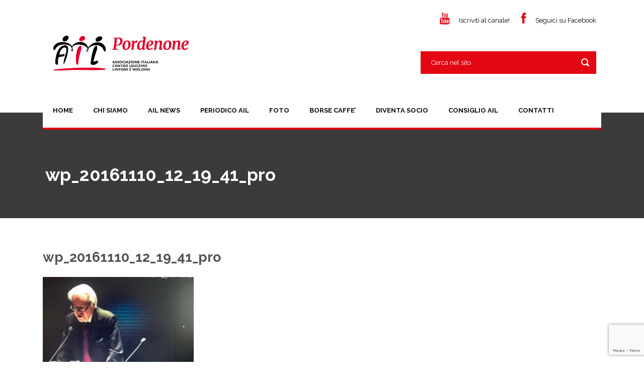

--- FILE ---
content_type: text/html; charset=UTF-8
request_url: https://www.ailpordenone.com/convegno-ail-roma-2016/wp_20161110_12_19_41_pro/
body_size: 12596
content:
<!DOCTYPE html>
<!--[if IE 7]><html class="ie ie7 ltie8 ltie9" lang="it-IT"><![endif]-->
<!--[if IE 8]><html class="ie ie8 ltie9" lang="it-IT"><![endif]-->
<!--[if !(IE 7) | !(IE 8)  ]><!-->
<html lang="it-IT">
<!--<![endif]-->

<head>
	<meta charset="UTF-8" />
	<meta name="viewport" content="width=device-width" />
	
	<link rel="pingback" href="https://www.ailpordenone.com/xmlrpc.php" />
	
	<meta name='robots' content='index, follow, max-image-preview:large, max-snippet:-1, max-video-preview:-1' />

	<!-- This site is optimized with the Yoast SEO plugin v26.7 - https://yoast.com/wordpress/plugins/seo/ -->
	<title>wp_20161110_12_19_41_pro -</title>
	<link rel="canonical" href="https://www.ailpordenone.com/convegno-ail-roma-2016/wp_20161110_12_19_41_pro/" />
	<meta property="og:locale" content="it_IT" />
	<meta property="og:type" content="article" />
	<meta property="og:title" content="wp_20161110_12_19_41_pro -" />
	<meta property="og:url" content="https://www.ailpordenone.com/convegno-ail-roma-2016/wp_20161110_12_19_41_pro/" />
	<meta property="og:site_name" content="AIL Sezione di Pordenone" />
	<meta property="og:image" content="https://www.ailpordenone.com/convegno-ail-roma-2016/wp_20161110_12_19_41_pro" />
	<meta property="og:image:width" content="2592" />
	<meta property="og:image:height" content="1456" />
	<meta property="og:image:type" content="image/jpeg" />
	<script type="application/ld+json" class="yoast-schema-graph">{"@context":"https://schema.org","@graph":[{"@type":"WebPage","@id":"https://www.ailpordenone.com/convegno-ail-roma-2016/wp_20161110_12_19_41_pro/","url":"https://www.ailpordenone.com/convegno-ail-roma-2016/wp_20161110_12_19_41_pro/","name":"wp_20161110_12_19_41_pro -","isPartOf":{"@id":"https://www.ailpordenone.com/#website"},"primaryImageOfPage":{"@id":"https://www.ailpordenone.com/convegno-ail-roma-2016/wp_20161110_12_19_41_pro/#primaryimage"},"image":{"@id":"https://www.ailpordenone.com/convegno-ail-roma-2016/wp_20161110_12_19_41_pro/#primaryimage"},"thumbnailUrl":"https://www.ailpordenone.com/wp-content/uploads/2016/11/WP_20161110_12_19_41_Pro.jpg","datePublished":"2016-11-11T14:22:50+00:00","breadcrumb":{"@id":"https://www.ailpordenone.com/convegno-ail-roma-2016/wp_20161110_12_19_41_pro/#breadcrumb"},"inLanguage":"it-IT","potentialAction":[{"@type":"ReadAction","target":["https://www.ailpordenone.com/convegno-ail-roma-2016/wp_20161110_12_19_41_pro/"]}]},{"@type":"ImageObject","inLanguage":"it-IT","@id":"https://www.ailpordenone.com/convegno-ail-roma-2016/wp_20161110_12_19_41_pro/#primaryimage","url":"https://www.ailpordenone.com/wp-content/uploads/2016/11/WP_20161110_12_19_41_Pro.jpg","contentUrl":"https://www.ailpordenone.com/wp-content/uploads/2016/11/WP_20161110_12_19_41_Pro.jpg","width":2592,"height":1456},{"@type":"BreadcrumbList","@id":"https://www.ailpordenone.com/convegno-ail-roma-2016/wp_20161110_12_19_41_pro/#breadcrumb","itemListElement":[{"@type":"ListItem","position":1,"name":"Home","item":"https://www.ailpordenone.com/"},{"@type":"ListItem","position":2,"name":"Convegno Ail di Roma","item":"https://www.ailpordenone.com/convegno-ail-roma-2016/"},{"@type":"ListItem","position":3,"name":"wp_20161110_12_19_41_pro"}]},{"@type":"WebSite","@id":"https://www.ailpordenone.com/#website","url":"https://www.ailpordenone.com/","name":"AIL Sezione di Pordenone","description":"Associazione italiana contro le leucemie e i linfomi","potentialAction":[{"@type":"SearchAction","target":{"@type":"EntryPoint","urlTemplate":"https://www.ailpordenone.com/?s={search_term_string}"},"query-input":{"@type":"PropertyValueSpecification","valueRequired":true,"valueName":"search_term_string"}}],"inLanguage":"it-IT"}]}</script>
	<!-- / Yoast SEO plugin. -->


<link rel='dns-prefetch' href='//maps.googleapis.com' />
<link rel='dns-prefetch' href='//fonts.googleapis.com' />
<link rel="alternate" type="application/rss+xml" title="AIL Sezione di Pordenone &raquo; Feed" href="https://www.ailpordenone.com/feed/" />
<link rel="alternate" type="application/rss+xml" title="AIL Sezione di Pordenone &raquo; Feed dei commenti" href="https://www.ailpordenone.com/comments/feed/" />
<link rel="alternate" type="application/rss+xml" title="AIL Sezione di Pordenone &raquo; wp_20161110_12_19_41_pro Feed dei commenti" href="https://www.ailpordenone.com/convegno-ail-roma-2016/wp_20161110_12_19_41_pro/feed/" />
<link rel="alternate" title="oEmbed (JSON)" type="application/json+oembed" href="https://www.ailpordenone.com/wp-json/oembed/1.0/embed?url=https%3A%2F%2Fwww.ailpordenone.com%2Fconvegno-ail-roma-2016%2Fwp_20161110_12_19_41_pro%2F" />
<link rel="alternate" title="oEmbed (XML)" type="text/xml+oembed" href="https://www.ailpordenone.com/wp-json/oembed/1.0/embed?url=https%3A%2F%2Fwww.ailpordenone.com%2Fconvegno-ail-roma-2016%2Fwp_20161110_12_19_41_pro%2F&#038;format=xml" />
		<!-- This site uses the Google Analytics by MonsterInsights plugin v9.11.1 - Using Analytics tracking - https://www.monsterinsights.com/ -->
							<script src="//www.googletagmanager.com/gtag/js?id=G-LPG3XXBRDM"  data-cfasync="false" data-wpfc-render="false" type="text/javascript" async></script>
			<script data-cfasync="false" data-wpfc-render="false" type="text/javascript">
				var mi_version = '9.11.1';
				var mi_track_user = true;
				var mi_no_track_reason = '';
								var MonsterInsightsDefaultLocations = {"page_location":"https:\/\/www.ailpordenone.com\/convegno-ail-roma-2016\/wp_20161110_12_19_41_pro\/"};
								if ( typeof MonsterInsightsPrivacyGuardFilter === 'function' ) {
					var MonsterInsightsLocations = (typeof MonsterInsightsExcludeQuery === 'object') ? MonsterInsightsPrivacyGuardFilter( MonsterInsightsExcludeQuery ) : MonsterInsightsPrivacyGuardFilter( MonsterInsightsDefaultLocations );
				} else {
					var MonsterInsightsLocations = (typeof MonsterInsightsExcludeQuery === 'object') ? MonsterInsightsExcludeQuery : MonsterInsightsDefaultLocations;
				}

								var disableStrs = [
										'ga-disable-G-LPG3XXBRDM',
									];

				/* Function to detect opted out users */
				function __gtagTrackerIsOptedOut() {
					for (var index = 0; index < disableStrs.length; index++) {
						if (document.cookie.indexOf(disableStrs[index] + '=true') > -1) {
							return true;
						}
					}

					return false;
				}

				/* Disable tracking if the opt-out cookie exists. */
				if (__gtagTrackerIsOptedOut()) {
					for (var index = 0; index < disableStrs.length; index++) {
						window[disableStrs[index]] = true;
					}
				}

				/* Opt-out function */
				function __gtagTrackerOptout() {
					for (var index = 0; index < disableStrs.length; index++) {
						document.cookie = disableStrs[index] + '=true; expires=Thu, 31 Dec 2099 23:59:59 UTC; path=/';
						window[disableStrs[index]] = true;
					}
				}

				if ('undefined' === typeof gaOptout) {
					function gaOptout() {
						__gtagTrackerOptout();
					}
				}
								window.dataLayer = window.dataLayer || [];

				window.MonsterInsightsDualTracker = {
					helpers: {},
					trackers: {},
				};
				if (mi_track_user) {
					function __gtagDataLayer() {
						dataLayer.push(arguments);
					}

					function __gtagTracker(type, name, parameters) {
						if (!parameters) {
							parameters = {};
						}

						if (parameters.send_to) {
							__gtagDataLayer.apply(null, arguments);
							return;
						}

						if (type === 'event') {
														parameters.send_to = monsterinsights_frontend.v4_id;
							var hookName = name;
							if (typeof parameters['event_category'] !== 'undefined') {
								hookName = parameters['event_category'] + ':' + name;
							}

							if (typeof MonsterInsightsDualTracker.trackers[hookName] !== 'undefined') {
								MonsterInsightsDualTracker.trackers[hookName](parameters);
							} else {
								__gtagDataLayer('event', name, parameters);
							}
							
						} else {
							__gtagDataLayer.apply(null, arguments);
						}
					}

					__gtagTracker('js', new Date());
					__gtagTracker('set', {
						'developer_id.dZGIzZG': true,
											});
					if ( MonsterInsightsLocations.page_location ) {
						__gtagTracker('set', MonsterInsightsLocations);
					}
										__gtagTracker('config', 'G-LPG3XXBRDM', {"forceSSL":"true","anonymize_ip":"true"} );
										window.gtag = __gtagTracker;										(function () {
						/* https://developers.google.com/analytics/devguides/collection/analyticsjs/ */
						/* ga and __gaTracker compatibility shim. */
						var noopfn = function () {
							return null;
						};
						var newtracker = function () {
							return new Tracker();
						};
						var Tracker = function () {
							return null;
						};
						var p = Tracker.prototype;
						p.get = noopfn;
						p.set = noopfn;
						p.send = function () {
							var args = Array.prototype.slice.call(arguments);
							args.unshift('send');
							__gaTracker.apply(null, args);
						};
						var __gaTracker = function () {
							var len = arguments.length;
							if (len === 0) {
								return;
							}
							var f = arguments[len - 1];
							if (typeof f !== 'object' || f === null || typeof f.hitCallback !== 'function') {
								if ('send' === arguments[0]) {
									var hitConverted, hitObject = false, action;
									if ('event' === arguments[1]) {
										if ('undefined' !== typeof arguments[3]) {
											hitObject = {
												'eventAction': arguments[3],
												'eventCategory': arguments[2],
												'eventLabel': arguments[4],
												'value': arguments[5] ? arguments[5] : 1,
											}
										}
									}
									if ('pageview' === arguments[1]) {
										if ('undefined' !== typeof arguments[2]) {
											hitObject = {
												'eventAction': 'page_view',
												'page_path': arguments[2],
											}
										}
									}
									if (typeof arguments[2] === 'object') {
										hitObject = arguments[2];
									}
									if (typeof arguments[5] === 'object') {
										Object.assign(hitObject, arguments[5]);
									}
									if ('undefined' !== typeof arguments[1].hitType) {
										hitObject = arguments[1];
										if ('pageview' === hitObject.hitType) {
											hitObject.eventAction = 'page_view';
										}
									}
									if (hitObject) {
										action = 'timing' === arguments[1].hitType ? 'timing_complete' : hitObject.eventAction;
										hitConverted = mapArgs(hitObject);
										__gtagTracker('event', action, hitConverted);
									}
								}
								return;
							}

							function mapArgs(args) {
								var arg, hit = {};
								var gaMap = {
									'eventCategory': 'event_category',
									'eventAction': 'event_action',
									'eventLabel': 'event_label',
									'eventValue': 'event_value',
									'nonInteraction': 'non_interaction',
									'timingCategory': 'event_category',
									'timingVar': 'name',
									'timingValue': 'value',
									'timingLabel': 'event_label',
									'page': 'page_path',
									'location': 'page_location',
									'title': 'page_title',
									'referrer' : 'page_referrer',
								};
								for (arg in args) {
																		if (!(!args.hasOwnProperty(arg) || !gaMap.hasOwnProperty(arg))) {
										hit[gaMap[arg]] = args[arg];
									} else {
										hit[arg] = args[arg];
									}
								}
								return hit;
							}

							try {
								f.hitCallback();
							} catch (ex) {
							}
						};
						__gaTracker.create = newtracker;
						__gaTracker.getByName = newtracker;
						__gaTracker.getAll = function () {
							return [];
						};
						__gaTracker.remove = noopfn;
						__gaTracker.loaded = true;
						window['__gaTracker'] = __gaTracker;
					})();
									} else {
										console.log("");
					(function () {
						function __gtagTracker() {
							return null;
						}

						window['__gtagTracker'] = __gtagTracker;
						window['gtag'] = __gtagTracker;
					})();
									}
			</script>
							<!-- / Google Analytics by MonsterInsights -->
		<style id='wp-img-auto-sizes-contain-inline-css' type='text/css'>
img:is([sizes=auto i],[sizes^="auto," i]){contain-intrinsic-size:3000px 1500px}
/*# sourceURL=wp-img-auto-sizes-contain-inline-css */
</style>
<style id='wp-emoji-styles-inline-css' type='text/css'>

	img.wp-smiley, img.emoji {
		display: inline !important;
		border: none !important;
		box-shadow: none !important;
		height: 1em !important;
		width: 1em !important;
		margin: 0 0.07em !important;
		vertical-align: -0.1em !important;
		background: none !important;
		padding: 0 !important;
	}
/*# sourceURL=wp-emoji-styles-inline-css */
</style>
<style id='wp-block-library-inline-css' type='text/css'>
:root{--wp-block-synced-color:#7a00df;--wp-block-synced-color--rgb:122,0,223;--wp-bound-block-color:var(--wp-block-synced-color);--wp-editor-canvas-background:#ddd;--wp-admin-theme-color:#007cba;--wp-admin-theme-color--rgb:0,124,186;--wp-admin-theme-color-darker-10:#006ba1;--wp-admin-theme-color-darker-10--rgb:0,107,160.5;--wp-admin-theme-color-darker-20:#005a87;--wp-admin-theme-color-darker-20--rgb:0,90,135;--wp-admin-border-width-focus:2px}@media (min-resolution:192dpi){:root{--wp-admin-border-width-focus:1.5px}}.wp-element-button{cursor:pointer}:root .has-very-light-gray-background-color{background-color:#eee}:root .has-very-dark-gray-background-color{background-color:#313131}:root .has-very-light-gray-color{color:#eee}:root .has-very-dark-gray-color{color:#313131}:root .has-vivid-green-cyan-to-vivid-cyan-blue-gradient-background{background:linear-gradient(135deg,#00d084,#0693e3)}:root .has-purple-crush-gradient-background{background:linear-gradient(135deg,#34e2e4,#4721fb 50%,#ab1dfe)}:root .has-hazy-dawn-gradient-background{background:linear-gradient(135deg,#faaca8,#dad0ec)}:root .has-subdued-olive-gradient-background{background:linear-gradient(135deg,#fafae1,#67a671)}:root .has-atomic-cream-gradient-background{background:linear-gradient(135deg,#fdd79a,#004a59)}:root .has-nightshade-gradient-background{background:linear-gradient(135deg,#330968,#31cdcf)}:root .has-midnight-gradient-background{background:linear-gradient(135deg,#020381,#2874fc)}:root{--wp--preset--font-size--normal:16px;--wp--preset--font-size--huge:42px}.has-regular-font-size{font-size:1em}.has-larger-font-size{font-size:2.625em}.has-normal-font-size{font-size:var(--wp--preset--font-size--normal)}.has-huge-font-size{font-size:var(--wp--preset--font-size--huge)}.has-text-align-center{text-align:center}.has-text-align-left{text-align:left}.has-text-align-right{text-align:right}.has-fit-text{white-space:nowrap!important}#end-resizable-editor-section{display:none}.aligncenter{clear:both}.items-justified-left{justify-content:flex-start}.items-justified-center{justify-content:center}.items-justified-right{justify-content:flex-end}.items-justified-space-between{justify-content:space-between}.screen-reader-text{border:0;clip-path:inset(50%);height:1px;margin:-1px;overflow:hidden;padding:0;position:absolute;width:1px;word-wrap:normal!important}.screen-reader-text:focus{background-color:#ddd;clip-path:none;color:#444;display:block;font-size:1em;height:auto;left:5px;line-height:normal;padding:15px 23px 14px;text-decoration:none;top:5px;width:auto;z-index:100000}html :where(.has-border-color){border-style:solid}html :where([style*=border-top-color]){border-top-style:solid}html :where([style*=border-right-color]){border-right-style:solid}html :where([style*=border-bottom-color]){border-bottom-style:solid}html :where([style*=border-left-color]){border-left-style:solid}html :where([style*=border-width]){border-style:solid}html :where([style*=border-top-width]){border-top-style:solid}html :where([style*=border-right-width]){border-right-style:solid}html :where([style*=border-bottom-width]){border-bottom-style:solid}html :where([style*=border-left-width]){border-left-style:solid}html :where(img[class*=wp-image-]){height:auto;max-width:100%}:where(figure){margin:0 0 1em}html :where(.is-position-sticky){--wp-admin--admin-bar--position-offset:var(--wp-admin--admin-bar--height,0px)}@media screen and (max-width:600px){html :where(.is-position-sticky){--wp-admin--admin-bar--position-offset:0px}}
/*wp_block_styles_on_demand_placeholder:6975eeb7e617e*/
/*# sourceURL=wp-block-library-inline-css */
</style>
<style id='classic-theme-styles-inline-css' type='text/css'>
/*! This file is auto-generated */
.wp-block-button__link{color:#fff;background-color:#32373c;border-radius:9999px;box-shadow:none;text-decoration:none;padding:calc(.667em + 2px) calc(1.333em + 2px);font-size:1.125em}.wp-block-file__button{background:#32373c;color:#fff;text-decoration:none}
/*# sourceURL=/wp-includes/css/classic-themes.min.css */
</style>
<link rel='stylesheet' id='layerslider-css' href='https://www.ailpordenone.com/wp-content/plugins/LayerSlider/static/css/layerslider.css?ver=5.2.0' type='text/css' media='all' />
<link rel='stylesheet' id='ls-google-fonts-css' href='https://fonts.googleapis.com/css?family=Lato:100,300,regular,700,900%7COpen+Sans:300%7CIndie+Flower:regular%7COswald:300,regular,700&#038;subset=latin' type='text/css' media='all' />
<link rel='stylesheet' id='contact-form-7-css' href='https://www.ailpordenone.com/wp-content/plugins/contact-form-7/includes/css/styles.css?ver=6.1.4' type='text/css' media='all' />
<link rel='stylesheet' id='swpm.common-css' href='https://www.ailpordenone.com/wp-content/plugins/simple-membership/css/swpm.common.css?ver=4.6.9' type='text/css' media='all' />
<link rel='stylesheet' id='wpcf7-redirect-script-frontend-css' href='https://www.ailpordenone.com/wp-content/plugins/wpcf7-redirect/build/assets/frontend-script.css?ver=2c532d7e2be36f6af233' type='text/css' media='all' />
<link rel='stylesheet' id='google-maps-builder-plugin-styles-css' href='https://www.ailpordenone.com/wp-content/plugins/google-maps-builder/vendor/wordimpress/maps-builder-core/assets/css/google-maps-builder.min.css?ver=2.1.2' type='text/css' media='all' />
<link rel='stylesheet' id='google-maps-builder-map-icons-css' href='https://www.ailpordenone.com/wp-content/plugins/google-maps-builder/vendor/wordimpress/maps-builder-core/includes/libraries/map-icons/css/map-icons.css?ver=2.1.2' type='text/css' media='all' />
<link rel='stylesheet' id='parent-style-css' href='https://www.ailpordenone.com/wp-content/themes/charityhub/style.css?ver=6.9' type='text/css' media='all' />
<link rel='stylesheet' id='style-css' href='https://www.ailpordenone.com/wp-content/themes/charityhub-child/style.css?ver=6.9' type='text/css' media='all' />
<link rel='stylesheet' id='Raleway-google-font-css' href='https://fonts.googleapis.com/css?family=Raleway%3A100%2C200%2C300%2Cregular%2C500%2C600%2C700%2C800%2C900&#038;subset=latin&#038;ver=6.9' type='text/css' media='all' />
<link rel='stylesheet' id='superfish-css' href='https://www.ailpordenone.com/wp-content/themes/charityhub/plugins/superfish/css/superfish.css?ver=6.9' type='text/css' media='all' />
<link rel='stylesheet' id='dlmenu-css' href='https://www.ailpordenone.com/wp-content/themes/charityhub/plugins/dl-menu/component.css?ver=6.9' type='text/css' media='all' />
<link rel='stylesheet' id='font-awesome-css' href='https://www.ailpordenone.com/wp-content/themes/charityhub/plugins/font-awesome/css/font-awesome.min.css?ver=6.9' type='text/css' media='all' />
<link rel='stylesheet' id='jquery-fancybox-css' href='https://www.ailpordenone.com/wp-content/themes/charityhub/plugins/fancybox/jquery.fancybox.css?ver=6.9' type='text/css' media='all' />
<link rel='stylesheet' id='chartiyhub-flexslider-css' href='https://www.ailpordenone.com/wp-content/themes/charityhub/plugins/flexslider/flexslider.css?ver=6.9' type='text/css' media='all' />
<link rel='stylesheet' id='style-responsive-css' href='https://www.ailpordenone.com/wp-content/themes/charityhub/stylesheet/style-responsive.css?ver=6.9' type='text/css' media='all' />
<link rel='stylesheet' id='style-custom-css' href='https://www.ailpordenone.com/wp-content/themes/charityhub/stylesheet/style-custom.css?1768901447&#038;ver=6.9' type='text/css' media='all' />
<script type="text/javascript" src="https://www.ailpordenone.com/wp-content/plugins/google-analytics-for-wordpress/assets/js/frontend-gtag.min.js?ver=9.11.1" id="monsterinsights-frontend-script-js" async="async" data-wp-strategy="async"></script>
<script data-cfasync="false" data-wpfc-render="false" type="text/javascript" id='monsterinsights-frontend-script-js-extra'>/* <![CDATA[ */
var monsterinsights_frontend = {"js_events_tracking":"true","download_extensions":"doc,pdf,ppt,zip,xls,docx,pptx,xlsx","inbound_paths":"[]","home_url":"https:\/\/www.ailpordenone.com","hash_tracking":"false","v4_id":"G-LPG3XXBRDM"};/* ]]> */
</script>
<script type="text/javascript" src="https://www.ailpordenone.com/wp-includes/js/jquery/jquery.min.js?ver=3.7.1" id="jquery-core-js"></script>
<script type="text/javascript" src="https://www.ailpordenone.com/wp-includes/js/jquery/jquery-migrate.min.js?ver=3.4.1" id="jquery-migrate-js"></script>
<script type="text/javascript" src="https://www.ailpordenone.com/wp-content/plugins/LayerSlider/static/js/layerslider.kreaturamedia.jquery.js?ver=5.2.0" id="layerslider-js"></script>
<script type="text/javascript" src="https://www.ailpordenone.com/wp-content/plugins/LayerSlider/static/js/greensock.js?ver=1.11.2" id="greensock-js"></script>
<script type="text/javascript" src="https://www.ailpordenone.com/wp-content/plugins/LayerSlider/static/js/layerslider.transitions.js?ver=5.2.0" id="layerslider-transitions-js"></script>
<script type="text/javascript" src="https://maps.googleapis.com/maps/api/js?v=3.exp&amp;libraries=places&amp;ver=6.9" id="google-maps-builder-gmaps-js"></script>
<link rel="https://api.w.org/" href="https://www.ailpordenone.com/wp-json/" /><link rel="alternate" title="JSON" type="application/json" href="https://www.ailpordenone.com/wp-json/wp/v2/media/4928" /><link rel="EditURI" type="application/rsd+xml" title="RSD" href="https://www.ailpordenone.com/xmlrpc.php?rsd" />
<meta name="generator" content="WordPress 6.9" />
<link rel='shortlink' href='https://www.ailpordenone.com/?p=4928' />
<link rel="shortcut icon" href="https://www.ailpordenone.com/wp-content/uploads/2015/02/favicon.png" type="image/x-icon" /><!-- load the script for older ie version -->
<!--[if lt IE 9]>
<script src="https://www.ailpordenone.com/wp-content/themes/charityhub/javascript/html5.js" type="text/javascript"></script>
<script src="https://www.ailpordenone.com/wp-content/themes/charityhub/plugins/easy-pie-chart/excanvas.js" type="text/javascript"></script>
<![endif]-->
</head>

<body data-rsssl=1 class="attachment wp-singular attachment-template-default single single-attachment postid-4928 attachmentid-4928 attachment-jpeg wp-theme-charityhub wp-child-theme-charityhub-child">
<div class="body-wrapper  float-menu" data-home="https://www.ailpordenone.com" >
		<header class="gdlr-header-wrapper gdlr-header-style-2 gdlr-centered">

		<!-- top navigation -->
				
		<!-- logo -->
		<div class="gdlr-header-substitute">
			<div class="gdlr-header-container container">
				<div class="gdlr-header-inner">
					<!-- logo -->
					<div class="gdlr-logo gdlr-align-left">
												<a href="https://www.ailpordenone.com" >
							<img src="https://www.ailpordenone.com/wp-content/uploads/2023/04/AIL_PORDENONE_Marchio_ESTESO-cut.png" alt="" width="2162" height="681" />						
						</a>
												<div class="gdlr-responsive-navigation dl-menuwrapper" id="gdlr-responsive-navigation" ><button class="dl-trigger">Open Menu</button><ul id="menu-main_menu" class="dl-menu gdlr-main-mobile-menu"><li id="menu-item-3468" class="menu-item menu-item-type-post_type menu-item-object-page menu-item-home menu-item-3468"><a href="https://www.ailpordenone.com/">Home</a></li>
<li id="menu-item-3654" class="menu-item menu-item-type-post_type menu-item-object-page menu-item-3654"><a href="https://www.ailpordenone.com/chisiamo/">Chi siamo</a></li>
<li id="menu-item-3655" class="menu-item menu-item-type-post_type menu-item-object-page menu-item-3655"><a href="https://www.ailpordenone.com/ailnews/">AIL News</a></li>
<li id="menu-item-8974" class="menu-item menu-item-type-post_type menu-item-object-page menu-item-8974"><a href="https://www.ailpordenone.com/periodico-ail-news/">PERIODICO AIL</a></li>
<li id="menu-item-3698" class="menu-item menu-item-type-post_type menu-item-object-page menu-item-3698"><a href="https://www.ailpordenone.com/foto/">FOTO</a></li>
<li id="menu-item-4830" class="menu-item menu-item-type-post_type menu-item-object-page menu-item-4830"><a href="https://www.ailpordenone.com/borse-caffe/">BORSE CAFFE&#8217;</a></li>
<li id="menu-item-4313" class="menu-item menu-item-type-post_type menu-item-object-page menu-item-4313"><a href="https://www.ailpordenone.com/diventa-socio/">DIVENTA SOCIO</a></li>
<li id="menu-item-4893" class="menu-item menu-item-type-post_type menu-item-object-page menu-item-4893"><a href="https://www.ailpordenone.com/consiglio-ail-pordenone/">Consiglio AIL</a></li>
<li id="menu-item-3701" class="menu-item menu-item-type-post_type menu-item-object-page menu-item-3701"><a href="https://www.ailpordenone.com/contatti/">Contatti</a></li>
</ul></div>					</div>
					
					<div class="gdlr-logo-right-text gdlr-align-left">
							<span style="margin-right: 20px;"><i class="gdlr-icon icon-youtube" style="color: #e30613; font-size: 23px; " ></i> <a href="https://www.youtube.com/channel/UCu6zgOvt2t2iq5fi6TtUk_g" target="_blank" style="color: black;">Iscriviti al canale!</a> </span><i class="gdlr-icon icon-facebook" style="color: #e30613; font-size: 23px; " ></i> <a href="https://www.facebook.com/ailsezionepordenone" target="_blank" style="color: black;">Seguici su Facebook</a>					</div>
					<div class="gdlr-header-search"><div class="gdl-search-form">
	<form method="get" id="searchform" action="https://www.ailpordenone.com/">
				<div class="search-text" id="search-text">
			<input type="text" name="s" id="s" autocomplete="off" data-default="Cerca nel sito" value="Cerca nel sito" />
		</div>
		<input type="submit" id="searchsubmit" value="" />
		<div class="clear"></div>
	</form>
</div></div>					<div class="clear"></div>
				</div>
			</div>
		</div>
		
		<!-- navigation -->
		<div class="gdlr-navigation-substitute"><div class="gdlr-navigation-wrapper gdlr-align-left"><div class="gdlr-navigation-container container"><nav class="gdlr-navigation" id="gdlr-main-navigation" role="navigation"><ul id="menu-main_menu-1" class="sf-menu gdlr-main-menu"><li  class="menu-item menu-item-type-post_type menu-item-object-page menu-item-home menu-item-3468menu-item menu-item-type-post_type menu-item-object-page menu-item-home menu-item-3468 gdlr-normal-menu"><a href="https://www.ailpordenone.com/">Home</a></li>
<li  class="menu-item menu-item-type-post_type menu-item-object-page menu-item-3654menu-item menu-item-type-post_type menu-item-object-page menu-item-3654 gdlr-normal-menu"><a href="https://www.ailpordenone.com/chisiamo/">Chi siamo</a></li>
<li  class="menu-item menu-item-type-post_type menu-item-object-page menu-item-3655menu-item menu-item-type-post_type menu-item-object-page menu-item-3655 gdlr-normal-menu"><a href="https://www.ailpordenone.com/ailnews/">AIL News</a></li>
<li  class="menu-item menu-item-type-post_type menu-item-object-page menu-item-8974menu-item menu-item-type-post_type menu-item-object-page menu-item-8974 gdlr-normal-menu"><a href="https://www.ailpordenone.com/periodico-ail-news/">PERIODICO AIL</a></li>
<li  class="menu-item menu-item-type-post_type menu-item-object-page menu-item-3698menu-item menu-item-type-post_type menu-item-object-page menu-item-3698 gdlr-normal-menu"><a href="https://www.ailpordenone.com/foto/">FOTO</a></li>
<li  class="menu-item menu-item-type-post_type menu-item-object-page menu-item-4830menu-item menu-item-type-post_type menu-item-object-page menu-item-4830 gdlr-normal-menu"><a href="https://www.ailpordenone.com/borse-caffe/">BORSE CAFFE&#8217;</a></li>
<li  class="menu-item menu-item-type-post_type menu-item-object-page menu-item-4313menu-item menu-item-type-post_type menu-item-object-page menu-item-4313 gdlr-normal-menu"><a href="https://www.ailpordenone.com/diventa-socio/">DIVENTA SOCIO</a></li>
<li  class="menu-item menu-item-type-post_type menu-item-object-page menu-item-4893menu-item menu-item-type-post_type menu-item-object-page menu-item-4893 gdlr-normal-menu"><a href="https://www.ailpordenone.com/consiglio-ail-pordenone/">Consiglio AIL</a></li>
<li  class="menu-item menu-item-type-post_type menu-item-object-page menu-item-3701menu-item menu-item-type-post_type menu-item-object-page menu-item-3701 gdlr-normal-menu"><a href="https://www.ailpordenone.com/contatti/">Contatti</a></li>
</ul><div class="top-social-wrapper"><div class="clear"></div></div><div class="clear"></div></nav></div></div></div>
			<div class="gdlr-page-title-wrapper"   >
			<div class="gdlr-page-title-container container" >
				<div class="gdlr-page-title-inner" >
					<h1 class="gdlr-page-title">wp_20161110_12_19_41_pro</h1>
									</div>	
			</div>	
		</div>	
		<!-- is search -->	</header>
		<div class="content-wrapper"><div class="gdlr-content">

		<div class="with-sidebar-wrapper">
		<div class="with-sidebar-container container">
			<div class="with-sidebar-left twelve columns">
				<div class="with-sidebar-content twelve columns">
					<div class="gdlr-item gdlr-blog-full gdlr-item-start-content">
										
						<!-- get the content based on post format -->
						
<article id="post-4928" class="post-4928 attachment type-attachment status-inherit hentry">
	<div class="gdlr-standard-style">
				
		
		<div class="blog-content-wrapper" >
			<header class="post-header">
								
			
									<h1 class="gdlr-blog-title">wp_20161110_12_19_41_pro</h1>
						
				<div class="clear"></div>
			</header><!-- entry-header -->

			<div class="gdlr-blog-content"><p class="attachment"><a href='https://www.ailpordenone.com/wp-content/uploads/2016/11/WP_20161110_12_19_41_Pro.jpg'><img fetchpriority="high" decoding="async" width="300" height="169" src="https://www.ailpordenone.com/wp-content/uploads/2016/11/WP_20161110_12_19_41_Pro-300x169.jpg" class="attachment-medium size-medium" alt="" srcset="https://www.ailpordenone.com/wp-content/uploads/2016/11/WP_20161110_12_19_41_Pro-300x169.jpg 300w, https://www.ailpordenone.com/wp-content/uploads/2016/11/WP_20161110_12_19_41_Pro-768x431.jpg 768w, https://www.ailpordenone.com/wp-content/uploads/2016/11/WP_20161110_12_19_41_Pro-1024x575.jpg 1024w, https://www.ailpordenone.com/wp-content/uploads/2016/11/WP_20161110_12_19_41_Pro-600x337.jpg 600w" sizes="(max-width: 300px) 100vw, 300px" /></a></p>
</div>			
						<div class="gdlr-single-blog-tag">
							</div>
					</div> <!-- blog content wrapper -->
	</div>
</article><!-- #post -->						
						<div class="gdlr-social-share">
<span class="social-share-title">Condividi l'articolo:</span>

	<a href="http://www.facebook.com/share.php?u=https://www.ailpordenone.com/convegno-ail-roma-2016/wp_20161110_12_19_41_pro/" target="_blank">
		<img src="https://www.ailpordenone.com/wp-content/themes/charityhub/images/dark/social-icon/facebook.png" alt="facebook-share" width="32" height="32" />
	</a>


	<a href="http://www.linkedin.com/shareArticle?mini=true&#038;url=https://www.ailpordenone.com/convegno-ail-roma-2016/wp_20161110_12_19_41_pro/&#038;title=wp_20161110_12_19_41_pro" target="_blank">
		<img src="https://www.ailpordenone.com/wp-content/themes/charityhub/images/dark/social-icon/linkedin.png" alt="linked-share" width="32" height="32" />
	</a>





    <a href="http://twitter.com/intent/tweet?text=wp_20161110_12_19_41_pro - https://www.ailpordenone.com/convegno-ail-roma-2016/wp_20161110_12_19_41_pro/" target="_blank">
        <img src="https://www.ailpordenone.com/wp-content/themes/charityhub/images/dark/social-icon/twitter.png" alt="twitter-share" width="32" height="32">
    </a>
<div class="clear"></div>
</div>
									
						<nav class="gdlr-single-nav">
							<div class="previous-nav"><a href="https://www.ailpordenone.com/convegno-ail-roma-2016/" rel="prev"><i class="icon-angle-left"></i><span>Convegno Ail di Roma</span></a></div>														<div class="clear"></div>
						</nav><!-- .nav-single -->

						<!-- abou author section -->
													<div class="gdlr-post-author">
							<h3 class="post-author-title" >Autore</h3>
							<div class="post-author-avartar"></div>
							<div class="post-author-content">
							<h4 class="post-author"><a href="https://www.ailpordenone.com/author/admin/" title="Articoli scritti da admin" rel="author">admin</a></h4>
														</div>
							<div class="clear"></div>
							</div>
												

						
<div id="comments" class="gdlr-comments-area">

	<div id="respond" class="comment-respond">
		<h3 id="reply-title" class="comment-reply-title">Lascia un commento <small><a rel="nofollow" id="cancel-comment-reply-link" href="/convegno-ail-roma-2016/wp_20161110_12_19_41_pro/#respond" style="display:none;">Cancel Reply</a></small></h3><form action="https://www.ailpordenone.com/wp-comments-post.php" method="post" id="commentform" class="comment-form"><div class="comment-form-comment"><textarea id="comment" name="comment" cols="45" rows="8" aria-required="true"></textarea></div><div class="comment-form-head"><input id="author" name="author" type="text" value="" data-default="Nome*" size="30" aria-required='true' />
<input id="email" name="email" type="text" value="" data-default="Email*" size="30" aria-required='true' />
<input id="url" name="url" type="text" value="" data-default="Website" size="30" /><div class="clear"></div></div>
<p class="comment-form-cookies-consent"><input id="wp-comment-cookies-consent" name="wp-comment-cookies-consent" type="checkbox" value="yes" /><label for="wp-comment-cookies-consent">Save my name, email, and website in this browser for the next time I comment.</label></p>
<p class="comment-form-mailpoet">
      <label for="mailpoet_subscribe_on_comment">
        <input
          type="checkbox"
          id="mailpoet_subscribe_on_comment"
          value="1"
          name="mailpoet[subscribe_on_comment]"
        />&nbsp;Sì, aggiungimi alla lista di invio.
      </label>
    </p><p class="form-submit"><input name="submit" type="submit" id="submit" class="submit" value="Pubblica Commento" /> <input type='hidden' name='comment_post_ID' value='4928' id='comment_post_ID' />
<input type='hidden' name='comment_parent' id='comment_parent' value='0' />
</p><p style="display: none;"><input type="hidden" id="akismet_comment_nonce" name="akismet_comment_nonce" value="486ecc9cf8" /></p><p style="display: none !important;" class="akismet-fields-container" data-prefix="ak_"><label>&#916;<textarea name="ak_hp_textarea" cols="45" rows="8" maxlength="100"></textarea></label><input type="hidden" id="ak_js_1" name="ak_js" value="176"/><script>document.getElementById( "ak_js_1" ).setAttribute( "value", ( new Date() ).getTime() );</script></p></form>	</div><!-- #respond -->
	</div><!-- gdlr-comment-area -->		
						
										</div>
				</div>
				
				<div class="clear"></div>
			</div>
			
			<div class="clear"></div>
		</div>				
	</div>				

</div><!-- gdlr-content -->
		<div class="clear" ></div>
	</div><!-- content wrapper -->

		
	<footer class="footer-wrapper" >
				<div class="footer-container container">
										<div class="footer-column three columns" id="footer-widget-1" >
					<div id="text-2" class="widget widget_text gdlr-item gdlr-widget"><h3 class="gdlr-widget-title">Sede legale</h3><div class="clear"></div>			<div class="textwidget">Presidente: Aristide Colombera </br>
Indirizzo: Via Gemona, 1 </br>
33077 Sacile (PN) </br>
Tel: 0434 - 72518 </br>
Fax: 0434 - 72518 </br>
<br>
<a href="https://www.ail.it/" target="_blank" rel="nofollow">VAI AL SITO AIL NAZIONALE</A></div>
		</div>				</div>
										<div class="footer-column three columns" id="footer-widget-2" >
					<div id="custom_html-3" class="widget_text widget widget_custom_html gdlr-item gdlr-widget"><h3 class="gdlr-widget-title">ISCRIVITI ALLA NEWSLETTER</h3><div class="clear"></div><div class="textwidget custom-html-widget">  
  
  <div class="
    mailpoet_form_popup_overlay
      "></div>
  <div
    id="mailpoet_form_3"
    class="
      mailpoet_form
      mailpoet_form_shortcode
      mailpoet_form_position_
      mailpoet_form_animation_
    "
      >

    <style type="text/css">
     #mailpoet_form_3 .mailpoet_form {  }
#mailpoet_form_3 .mailpoet_column_with_background { padding: 10px; }
#mailpoet_form_3 .mailpoet_form_column:not(:first-child) { margin-left: 20px; }
#mailpoet_form_3 .mailpoet_paragraph { line-height: 20px; margin-bottom: 20px; }
#mailpoet_form_3 .mailpoet_segment_label, #mailpoet_form_3 .mailpoet_text_label, #mailpoet_form_3 .mailpoet_textarea_label, #mailpoet_form_3 .mailpoet_select_label, #mailpoet_form_3 .mailpoet_radio_label, #mailpoet_form_3 .mailpoet_checkbox_label, #mailpoet_form_3 .mailpoet_list_label, #mailpoet_form_3 .mailpoet_date_label { display: block; font-weight: normal; }
#mailpoet_form_3 .mailpoet_text, #mailpoet_form_3 .mailpoet_textarea, #mailpoet_form_3 .mailpoet_select, #mailpoet_form_3 .mailpoet_date_month, #mailpoet_form_3 .mailpoet_date_day, #mailpoet_form_3 .mailpoet_date_year, #mailpoet_form_3 .mailpoet_date { display: block; }
#mailpoet_form_3 .mailpoet_text, #mailpoet_form_3 .mailpoet_textarea { width: 200px; }
#mailpoet_form_3 .mailpoet_checkbox {  }
#mailpoet_form_3 .mailpoet_submit {  }
#mailpoet_form_3 .mailpoet_divider {  }
#mailpoet_form_3 .mailpoet_message {  }
#mailpoet_form_3 .mailpoet_form_loading { width: 30px; text-align: center; line-height: normal; }
#mailpoet_form_3 .mailpoet_form_loading > span { width: 5px; height: 5px; background-color: #5b5b5b; }#mailpoet_form_3{border-radius: 0px;text-align: left;}#mailpoet_form_3 form.mailpoet_form {padding: 20px;}#mailpoet_form_3{width: 100%;}#mailpoet_form_3 .mailpoet_message {margin: 0; padding: 0 20px;}#mailpoet_form_3 .mailpoet_paragraph.last {margin-bottom: 0} @media (max-width: 500px) {#mailpoet_form_3 {background-image: none;}} @media (min-width: 500px) {#mailpoet_form_3 .last .mailpoet_paragraph:last-child {margin-bottom: 0}}  @media (max-width: 500px) {#mailpoet_form_3 .mailpoet_form_column:last-child .mailpoet_paragraph:last-child {margin-bottom: 0}} 
    </style>

    <form
      target="_self"
      method="post"
      action="https://www.ailpordenone.com/wp-admin/admin-post.php?action=mailpoet_subscription_form"
      class="mailpoet_form mailpoet_form_form mailpoet_form_shortcode"
      novalidate
      data-delay=""
      data-exit-intent-enabled=""
      data-font-family=""
      data-cookie-expiration-time=""
    >
      <input type="hidden" name="data[form_id]" value="3" />
      <input type="hidden" name="token" value="69d1306b24" />
      <input type="hidden" name="api_version" value="v1" />
      <input type="hidden" name="endpoint" value="subscribers" />
      <input type="hidden" name="mailpoet_method" value="subscribe" />

      <label class="mailpoet_hp_email_label" style="display: none !important;">Lascia questo campo vuoto<input type="email" name="data[email]"/></label><div class="mailpoet_paragraph "><label for="form_email_3" class="mailpoet_text_label"  data-automation-id="form_email_label" >Email <span class="mailpoet_required" aria-hidden="true">*</span></label><input type="email" autocomplete="email" class="mailpoet_text" id="form_email_3" name="data[form_field_ODE0ZGM4ZDVjMjkzX2VtYWls]" title="Email" value="" style="padding:5px;margin: 0 auto 0 0;" data-automation-id="form_email" data-parsley-errors-container=".mailpoet_error_1rhds" data-parsley-required="true" required aria-required="true" data-parsley-minlength="6" data-parsley-maxlength="150" data-parsley-type-message="Questo valore dovrebbe essere un indirizzo email valido." data-parsley-required-message="Questo campo è obbligatorio."/><span class="mailpoet_error_1rhds"></span></div>
<div class="mailpoet_paragraph "><input type="submit" class="mailpoet_submit" value="Iscriviti" data-automation-id="subscribe-submit-button" style="padding:5px;margin: 0 auto 0 0;border-color:transparent;" /><span class="mailpoet_form_loading"><span class="mailpoet_bounce1"></span><span class="mailpoet_bounce2"></span><span class="mailpoet_bounce3"></span></span></div>

      <div class="mailpoet_message">
        <p class="mailpoet_validate_success"
                style="display:none;"
                >Grazie riceverai sulla tua mail tutte le nostre news!
        </p>
        <p class="mailpoet_validate_error"
                style="display:none;"
                >        </p>
      </div>
    </form>

      </div>

  </div></div>				</div>
										<div class="footer-column three columns" id="footer-widget-3" >
					<div id="text-4" class="widget widget_text gdlr-item gdlr-widget"><h3 class="gdlr-widget-title">Donazioni</h3><div class="clear"></div>			<div class="textwidget"><b>Conto postale:</b></br>
N. conto: 19543313 </br></br>
<b>Bonifico bancario:</b></br>

Banca: BCC Pordenonese</br>
IBAN: IT17J0835664990000000012944</br>
Intestazione: Associazione italiana leucemie sezione di Pordenone</br>
</br>
Banca: 360 FVG- Filiale di Sacile</br>
IT83G0863164990000001047332</br>
Intestazione: Sezione Ail di Pordenone Organizzazione di volontariato</div>
		</div>				</div>
										<div class="footer-column three columns" id="footer-widget-4" >
					<div id="text-3" class="widget widget_text gdlr-item gdlr-widget"><h3 class="gdlr-widget-title">I nostri partners</h3><div class="clear"></div>			<div class="textwidget"><img src="https://www.ailpordenone.com/wp-content/uploads/2015/03/somsi.jpg"/> <a href="http://somsisanvito.blogspot.it/" target="_blank">SOMSI San Vito al Tagliamento</a></br></br>
<img src="https://www.ailpordenone.com/wp-content/uploads/2018/09/logo-bessich.jpg" style="width: 35%;"/> <a href="https://www.bessich.com/IT/" target="_blank">BESSICH VINI</a>
</div>
		</div>				</div>
									<div class="clear"></div>
		</div>
				
				<div class="copyright-wrapper">
			<div class="copyright-container container">
				<div class="copyright-left">
					Copyright All rights reserved | <a href="https://www.ailpordenone.com/privacy">Note legali</a>				</div>
				<div class="copyright-right">
									</div>
				<div class="clear"></div>
			</div>
		</div>
			</footer>
	</div> <!-- body-wrapper -->
<script type="speculationrules">
{"prefetch":[{"source":"document","where":{"and":[{"href_matches":"/*"},{"not":{"href_matches":["/wp-*.php","/wp-admin/*","/wp-content/uploads/*","/wp-content/*","/wp-content/plugins/*","/wp-content/themes/charityhub-child/*","/wp-content/themes/charityhub/*","/*\\?(.+)"]}},{"not":{"selector_matches":"a[rel~=\"nofollow\"]"}},{"not":{"selector_matches":".no-prefetch, .no-prefetch a"}}]},"eagerness":"conservative"}]}
</script>
<script type="text/javascript"></script><script type="text/javascript" src="https://www.ailpordenone.com/wp-includes/js/dist/hooks.min.js?ver=dd5603f07f9220ed27f1" id="wp-hooks-js"></script>
<script type="text/javascript" src="https://www.ailpordenone.com/wp-includes/js/dist/i18n.min.js?ver=c26c3dc7bed366793375" id="wp-i18n-js"></script>
<script type="text/javascript" id="wp-i18n-js-after">
/* <![CDATA[ */
wp.i18n.setLocaleData( { 'text direction\u0004ltr': [ 'ltr' ] } );
//# sourceURL=wp-i18n-js-after
/* ]]> */
</script>
<script type="text/javascript" src="https://www.ailpordenone.com/wp-content/plugins/contact-form-7/includes/swv/js/index.js?ver=6.1.4" id="swv-js"></script>
<script type="text/javascript" id="contact-form-7-js-translations">
/* <![CDATA[ */
( function( domain, translations ) {
	var localeData = translations.locale_data[ domain ] || translations.locale_data.messages;
	localeData[""].domain = domain;
	wp.i18n.setLocaleData( localeData, domain );
} )( "contact-form-7", {"translation-revision-date":"2026-01-14 20:31:08+0000","generator":"GlotPress\/4.0.3","domain":"messages","locale_data":{"messages":{"":{"domain":"messages","plural-forms":"nplurals=2; plural=n != 1;","lang":"it"},"This contact form is placed in the wrong place.":["Questo modulo di contatto \u00e8 posizionato nel posto sbagliato."],"Error:":["Errore:"]}},"comment":{"reference":"includes\/js\/index.js"}} );
//# sourceURL=contact-form-7-js-translations
/* ]]> */
</script>
<script type="text/javascript" id="contact-form-7-js-before">
/* <![CDATA[ */
var wpcf7 = {
    "api": {
        "root": "https:\/\/www.ailpordenone.com\/wp-json\/",
        "namespace": "contact-form-7\/v1"
    }
};
//# sourceURL=contact-form-7-js-before
/* ]]> */
</script>
<script type="text/javascript" src="https://www.ailpordenone.com/wp-content/plugins/contact-form-7/includes/js/index.js?ver=6.1.4" id="contact-form-7-js"></script>
<script type="text/javascript" id="wpcf7-redirect-script-js-extra">
/* <![CDATA[ */
var wpcf7r = {"ajax_url":"https://www.ailpordenone.com/wp-admin/admin-ajax.php"};
//# sourceURL=wpcf7-redirect-script-js-extra
/* ]]> */
</script>
<script type="text/javascript" src="https://www.ailpordenone.com/wp-content/plugins/wpcf7-redirect/build/assets/frontend-script.js?ver=2c532d7e2be36f6af233" id="wpcf7-redirect-script-js"></script>
<script type="text/javascript" src="https://www.ailpordenone.com/wp-content/themes/charityhub/plugins/superfish/js/superfish.js?ver=1.0" id="superfish-js"></script>
<script type="text/javascript" src="https://www.ailpordenone.com/wp-includes/js/hoverIntent.min.js?ver=1.10.2" id="hoverIntent-js"></script>
<script type="text/javascript" src="https://www.ailpordenone.com/wp-content/themes/charityhub/plugins/dl-menu/modernizr.custom.js?ver=1.0" id="modernizr-js"></script>
<script type="text/javascript" src="https://www.ailpordenone.com/wp-content/themes/charityhub/plugins/dl-menu/jquery.dlmenu.js?ver=1.0" id="dlmenu-js"></script>
<script type="text/javascript" src="https://www.ailpordenone.com/wp-content/themes/charityhub/plugins/jquery.easing.js?ver=1.0" id="jquery-easing-js"></script>
<script type="text/javascript" src="https://www.ailpordenone.com/wp-content/themes/charityhub/plugins/fancybox/jquery.fancybox.pack.js?ver=1.0" id="jquery-fancybox-js"></script>
<script type="text/javascript" src="https://www.ailpordenone.com/wp-content/themes/charityhub/plugins/fancybox/helpers/jquery.fancybox-media.js?ver=1.0" id="jquery-fancybox-media-js"></script>
<script type="text/javascript" src="https://www.ailpordenone.com/wp-content/themes/charityhub/plugins/fancybox/helpers/jquery.fancybox-thumbs.js?ver=1.0" id="jquery-fancybox-thumbs-js"></script>
<script type="text/javascript" src="https://www.ailpordenone.com/wp-content/themes/charityhub/plugins/flexslider/jquery.flexslider.js?ver=1.0" id="charityhub-flexslider-js"></script>
<script type="text/javascript" src="https://www.ailpordenone.com/wp-content/themes/charityhub/javascript/gdlr-script.js?ver=1.0" id="gdlr-script-js"></script>
<script type="text/javascript" src="https://www.ailpordenone.com/wp-includes/js/comment-reply.min.js?ver=6.9" id="comment-reply-js" async="async" data-wp-strategy="async" fetchpriority="low"></script>
<script type="text/javascript" src="https://www.ailpordenone.com/wp-content/plugins/google-maps-builder/vendor/wordimpress/maps-builder-core/assets/js/plugins//gmb-infobubble.min.js?ver=2.1.2" id="google-maps-builder-infowindows-js"></script>
<script type="text/javascript" id="google-maps-builder-plugin-script-js-extra">
/* <![CDATA[ */
var gmb_data = {"i18n":{"get_directions":"Get Directions","visit_website":"Visit Website"},"infobubble_args":{"shadowStyle":0,"padding":12,"backgroundColor":"rgb(255, 255, 255)","borderRadius":3,"arrowSize":15,"minHeight":20,"maxHeight":450,"minWidth":200,"maxWidth":350,"borderWidth":0,"disableAutoPan":true,"disableAnimation":true,"backgroundClassName":"gmb-infobubble","closeSrc":"https://www.google.com/intl/en_us/mapfiles/close.gif"}};
//# sourceURL=google-maps-builder-plugin-script-js-extra
/* ]]> */
</script>
<script type="text/javascript" src="https://www.ailpordenone.com/wp-content/plugins/google-maps-builder/vendor/wordimpress/maps-builder-core/assets/js/frontend/google-maps-builder.min.js?ver=2.1.2" id="google-maps-builder-plugin-script-js"></script>
<script type="text/javascript" src="https://www.ailpordenone.com/wp-content/plugins/google-maps-builder/vendor/wordimpress/maps-builder-core/includes/libraries/map-icons/js/map-icons.js?ver=2.1.2" id="google-maps-builder-maps-icons-js"></script>
<script type="text/javascript" src="https://www.google.com/recaptcha/api.js?render=6LeTS88UAAAAAJJIiLyfFGEsmooCkOgtdNCMofiI&amp;ver=3.0" id="google-recaptcha-js"></script>
<script type="text/javascript" src="https://www.ailpordenone.com/wp-includes/js/dist/vendor/wp-polyfill.min.js?ver=3.15.0" id="wp-polyfill-js"></script>
<script type="text/javascript" id="wpcf7-recaptcha-js-before">
/* <![CDATA[ */
var wpcf7_recaptcha = {
    "sitekey": "6LeTS88UAAAAAJJIiLyfFGEsmooCkOgtdNCMofiI",
    "actions": {
        "homepage": "homepage",
        "contactform": "contactform"
    }
};
//# sourceURL=wpcf7-recaptcha-js-before
/* ]]> */
</script>
<script type="text/javascript" src="https://www.ailpordenone.com/wp-content/plugins/contact-form-7/modules/recaptcha/index.js?ver=6.1.4" id="wpcf7-recaptcha-js"></script>
<script defer type="text/javascript" src="https://www.ailpordenone.com/wp-content/plugins/akismet/_inc/akismet-frontend.js?ver=1764833740" id="akismet-frontend-js"></script>
<script type="text/javascript" id="mailpoet_public-js-extra">
/* <![CDATA[ */
var MailPoetForm = {"ajax_url":"https://www.ailpordenone.com/wp-admin/admin-ajax.php","is_rtl":"","ajax_common_error_message":"Si \u00e8 verificato un errore nell\\'elaborazione della richiesta, riprova pi\u00f9 tardi."};
//# sourceURL=mailpoet_public-js-extra
/* ]]> */
</script>
<script type="text/javascript" src="https://www.ailpordenone.com/wp-content/plugins/mailpoet/assets/dist/js/public.js?ver=5.17.6" id="mailpoet_public-js" defer="defer" data-wp-strategy="defer"></script>
<script id="wp-emoji-settings" type="application/json">
{"baseUrl":"https://s.w.org/images/core/emoji/17.0.2/72x72/","ext":".png","svgUrl":"https://s.w.org/images/core/emoji/17.0.2/svg/","svgExt":".svg","source":{"concatemoji":"https://www.ailpordenone.com/wp-includes/js/wp-emoji-release.min.js?ver=6.9"}}
</script>
<script type="module">
/* <![CDATA[ */
/*! This file is auto-generated */
const a=JSON.parse(document.getElementById("wp-emoji-settings").textContent),o=(window._wpemojiSettings=a,"wpEmojiSettingsSupports"),s=["flag","emoji"];function i(e){try{var t={supportTests:e,timestamp:(new Date).valueOf()};sessionStorage.setItem(o,JSON.stringify(t))}catch(e){}}function c(e,t,n){e.clearRect(0,0,e.canvas.width,e.canvas.height),e.fillText(t,0,0);t=new Uint32Array(e.getImageData(0,0,e.canvas.width,e.canvas.height).data);e.clearRect(0,0,e.canvas.width,e.canvas.height),e.fillText(n,0,0);const a=new Uint32Array(e.getImageData(0,0,e.canvas.width,e.canvas.height).data);return t.every((e,t)=>e===a[t])}function p(e,t){e.clearRect(0,0,e.canvas.width,e.canvas.height),e.fillText(t,0,0);var n=e.getImageData(16,16,1,1);for(let e=0;e<n.data.length;e++)if(0!==n.data[e])return!1;return!0}function u(e,t,n,a){switch(t){case"flag":return n(e,"\ud83c\udff3\ufe0f\u200d\u26a7\ufe0f","\ud83c\udff3\ufe0f\u200b\u26a7\ufe0f")?!1:!n(e,"\ud83c\udde8\ud83c\uddf6","\ud83c\udde8\u200b\ud83c\uddf6")&&!n(e,"\ud83c\udff4\udb40\udc67\udb40\udc62\udb40\udc65\udb40\udc6e\udb40\udc67\udb40\udc7f","\ud83c\udff4\u200b\udb40\udc67\u200b\udb40\udc62\u200b\udb40\udc65\u200b\udb40\udc6e\u200b\udb40\udc67\u200b\udb40\udc7f");case"emoji":return!a(e,"\ud83e\u1fac8")}return!1}function f(e,t,n,a){let r;const o=(r="undefined"!=typeof WorkerGlobalScope&&self instanceof WorkerGlobalScope?new OffscreenCanvas(300,150):document.createElement("canvas")).getContext("2d",{willReadFrequently:!0}),s=(o.textBaseline="top",o.font="600 32px Arial",{});return e.forEach(e=>{s[e]=t(o,e,n,a)}),s}function r(e){var t=document.createElement("script");t.src=e,t.defer=!0,document.head.appendChild(t)}a.supports={everything:!0,everythingExceptFlag:!0},new Promise(t=>{let n=function(){try{var e=JSON.parse(sessionStorage.getItem(o));if("object"==typeof e&&"number"==typeof e.timestamp&&(new Date).valueOf()<e.timestamp+604800&&"object"==typeof e.supportTests)return e.supportTests}catch(e){}return null}();if(!n){if("undefined"!=typeof Worker&&"undefined"!=typeof OffscreenCanvas&&"undefined"!=typeof URL&&URL.createObjectURL&&"undefined"!=typeof Blob)try{var e="postMessage("+f.toString()+"("+[JSON.stringify(s),u.toString(),c.toString(),p.toString()].join(",")+"));",a=new Blob([e],{type:"text/javascript"});const r=new Worker(URL.createObjectURL(a),{name:"wpTestEmojiSupports"});return void(r.onmessage=e=>{i(n=e.data),r.terminate(),t(n)})}catch(e){}i(n=f(s,u,c,p))}t(n)}).then(e=>{for(const n in e)a.supports[n]=e[n],a.supports.everything=a.supports.everything&&a.supports[n],"flag"!==n&&(a.supports.everythingExceptFlag=a.supports.everythingExceptFlag&&a.supports[n]);var t;a.supports.everythingExceptFlag=a.supports.everythingExceptFlag&&!a.supports.flag,a.supports.everything||((t=a.source||{}).concatemoji?r(t.concatemoji):t.wpemoji&&t.twemoji&&(r(t.twemoji),r(t.wpemoji)))});
//# sourceURL=https://www.ailpordenone.com/wp-includes/js/wp-emoji-loader.min.js
/* ]]> */
</script>
</body>
</html>

--- FILE ---
content_type: text/html; charset=utf-8
request_url: https://www.google.com/recaptcha/api2/anchor?ar=1&k=6LeTS88UAAAAAJJIiLyfFGEsmooCkOgtdNCMofiI&co=aHR0cHM6Ly93d3cuYWlscG9yZGVub25lLmNvbTo0NDM.&hl=en&v=PoyoqOPhxBO7pBk68S4YbpHZ&size=invisible&anchor-ms=20000&execute-ms=30000&cb=2ujluah72u1f
body_size: 48827
content:
<!DOCTYPE HTML><html dir="ltr" lang="en"><head><meta http-equiv="Content-Type" content="text/html; charset=UTF-8">
<meta http-equiv="X-UA-Compatible" content="IE=edge">
<title>reCAPTCHA</title>
<style type="text/css">
/* cyrillic-ext */
@font-face {
  font-family: 'Roboto';
  font-style: normal;
  font-weight: 400;
  font-stretch: 100%;
  src: url(//fonts.gstatic.com/s/roboto/v48/KFO7CnqEu92Fr1ME7kSn66aGLdTylUAMa3GUBHMdazTgWw.woff2) format('woff2');
  unicode-range: U+0460-052F, U+1C80-1C8A, U+20B4, U+2DE0-2DFF, U+A640-A69F, U+FE2E-FE2F;
}
/* cyrillic */
@font-face {
  font-family: 'Roboto';
  font-style: normal;
  font-weight: 400;
  font-stretch: 100%;
  src: url(//fonts.gstatic.com/s/roboto/v48/KFO7CnqEu92Fr1ME7kSn66aGLdTylUAMa3iUBHMdazTgWw.woff2) format('woff2');
  unicode-range: U+0301, U+0400-045F, U+0490-0491, U+04B0-04B1, U+2116;
}
/* greek-ext */
@font-face {
  font-family: 'Roboto';
  font-style: normal;
  font-weight: 400;
  font-stretch: 100%;
  src: url(//fonts.gstatic.com/s/roboto/v48/KFO7CnqEu92Fr1ME7kSn66aGLdTylUAMa3CUBHMdazTgWw.woff2) format('woff2');
  unicode-range: U+1F00-1FFF;
}
/* greek */
@font-face {
  font-family: 'Roboto';
  font-style: normal;
  font-weight: 400;
  font-stretch: 100%;
  src: url(//fonts.gstatic.com/s/roboto/v48/KFO7CnqEu92Fr1ME7kSn66aGLdTylUAMa3-UBHMdazTgWw.woff2) format('woff2');
  unicode-range: U+0370-0377, U+037A-037F, U+0384-038A, U+038C, U+038E-03A1, U+03A3-03FF;
}
/* math */
@font-face {
  font-family: 'Roboto';
  font-style: normal;
  font-weight: 400;
  font-stretch: 100%;
  src: url(//fonts.gstatic.com/s/roboto/v48/KFO7CnqEu92Fr1ME7kSn66aGLdTylUAMawCUBHMdazTgWw.woff2) format('woff2');
  unicode-range: U+0302-0303, U+0305, U+0307-0308, U+0310, U+0312, U+0315, U+031A, U+0326-0327, U+032C, U+032F-0330, U+0332-0333, U+0338, U+033A, U+0346, U+034D, U+0391-03A1, U+03A3-03A9, U+03B1-03C9, U+03D1, U+03D5-03D6, U+03F0-03F1, U+03F4-03F5, U+2016-2017, U+2034-2038, U+203C, U+2040, U+2043, U+2047, U+2050, U+2057, U+205F, U+2070-2071, U+2074-208E, U+2090-209C, U+20D0-20DC, U+20E1, U+20E5-20EF, U+2100-2112, U+2114-2115, U+2117-2121, U+2123-214F, U+2190, U+2192, U+2194-21AE, U+21B0-21E5, U+21F1-21F2, U+21F4-2211, U+2213-2214, U+2216-22FF, U+2308-230B, U+2310, U+2319, U+231C-2321, U+2336-237A, U+237C, U+2395, U+239B-23B7, U+23D0, U+23DC-23E1, U+2474-2475, U+25AF, U+25B3, U+25B7, U+25BD, U+25C1, U+25CA, U+25CC, U+25FB, U+266D-266F, U+27C0-27FF, U+2900-2AFF, U+2B0E-2B11, U+2B30-2B4C, U+2BFE, U+3030, U+FF5B, U+FF5D, U+1D400-1D7FF, U+1EE00-1EEFF;
}
/* symbols */
@font-face {
  font-family: 'Roboto';
  font-style: normal;
  font-weight: 400;
  font-stretch: 100%;
  src: url(//fonts.gstatic.com/s/roboto/v48/KFO7CnqEu92Fr1ME7kSn66aGLdTylUAMaxKUBHMdazTgWw.woff2) format('woff2');
  unicode-range: U+0001-000C, U+000E-001F, U+007F-009F, U+20DD-20E0, U+20E2-20E4, U+2150-218F, U+2190, U+2192, U+2194-2199, U+21AF, U+21E6-21F0, U+21F3, U+2218-2219, U+2299, U+22C4-22C6, U+2300-243F, U+2440-244A, U+2460-24FF, U+25A0-27BF, U+2800-28FF, U+2921-2922, U+2981, U+29BF, U+29EB, U+2B00-2BFF, U+4DC0-4DFF, U+FFF9-FFFB, U+10140-1018E, U+10190-1019C, U+101A0, U+101D0-101FD, U+102E0-102FB, U+10E60-10E7E, U+1D2C0-1D2D3, U+1D2E0-1D37F, U+1F000-1F0FF, U+1F100-1F1AD, U+1F1E6-1F1FF, U+1F30D-1F30F, U+1F315, U+1F31C, U+1F31E, U+1F320-1F32C, U+1F336, U+1F378, U+1F37D, U+1F382, U+1F393-1F39F, U+1F3A7-1F3A8, U+1F3AC-1F3AF, U+1F3C2, U+1F3C4-1F3C6, U+1F3CA-1F3CE, U+1F3D4-1F3E0, U+1F3ED, U+1F3F1-1F3F3, U+1F3F5-1F3F7, U+1F408, U+1F415, U+1F41F, U+1F426, U+1F43F, U+1F441-1F442, U+1F444, U+1F446-1F449, U+1F44C-1F44E, U+1F453, U+1F46A, U+1F47D, U+1F4A3, U+1F4B0, U+1F4B3, U+1F4B9, U+1F4BB, U+1F4BF, U+1F4C8-1F4CB, U+1F4D6, U+1F4DA, U+1F4DF, U+1F4E3-1F4E6, U+1F4EA-1F4ED, U+1F4F7, U+1F4F9-1F4FB, U+1F4FD-1F4FE, U+1F503, U+1F507-1F50B, U+1F50D, U+1F512-1F513, U+1F53E-1F54A, U+1F54F-1F5FA, U+1F610, U+1F650-1F67F, U+1F687, U+1F68D, U+1F691, U+1F694, U+1F698, U+1F6AD, U+1F6B2, U+1F6B9-1F6BA, U+1F6BC, U+1F6C6-1F6CF, U+1F6D3-1F6D7, U+1F6E0-1F6EA, U+1F6F0-1F6F3, U+1F6F7-1F6FC, U+1F700-1F7FF, U+1F800-1F80B, U+1F810-1F847, U+1F850-1F859, U+1F860-1F887, U+1F890-1F8AD, U+1F8B0-1F8BB, U+1F8C0-1F8C1, U+1F900-1F90B, U+1F93B, U+1F946, U+1F984, U+1F996, U+1F9E9, U+1FA00-1FA6F, U+1FA70-1FA7C, U+1FA80-1FA89, U+1FA8F-1FAC6, U+1FACE-1FADC, U+1FADF-1FAE9, U+1FAF0-1FAF8, U+1FB00-1FBFF;
}
/* vietnamese */
@font-face {
  font-family: 'Roboto';
  font-style: normal;
  font-weight: 400;
  font-stretch: 100%;
  src: url(//fonts.gstatic.com/s/roboto/v48/KFO7CnqEu92Fr1ME7kSn66aGLdTylUAMa3OUBHMdazTgWw.woff2) format('woff2');
  unicode-range: U+0102-0103, U+0110-0111, U+0128-0129, U+0168-0169, U+01A0-01A1, U+01AF-01B0, U+0300-0301, U+0303-0304, U+0308-0309, U+0323, U+0329, U+1EA0-1EF9, U+20AB;
}
/* latin-ext */
@font-face {
  font-family: 'Roboto';
  font-style: normal;
  font-weight: 400;
  font-stretch: 100%;
  src: url(//fonts.gstatic.com/s/roboto/v48/KFO7CnqEu92Fr1ME7kSn66aGLdTylUAMa3KUBHMdazTgWw.woff2) format('woff2');
  unicode-range: U+0100-02BA, U+02BD-02C5, U+02C7-02CC, U+02CE-02D7, U+02DD-02FF, U+0304, U+0308, U+0329, U+1D00-1DBF, U+1E00-1E9F, U+1EF2-1EFF, U+2020, U+20A0-20AB, U+20AD-20C0, U+2113, U+2C60-2C7F, U+A720-A7FF;
}
/* latin */
@font-face {
  font-family: 'Roboto';
  font-style: normal;
  font-weight: 400;
  font-stretch: 100%;
  src: url(//fonts.gstatic.com/s/roboto/v48/KFO7CnqEu92Fr1ME7kSn66aGLdTylUAMa3yUBHMdazQ.woff2) format('woff2');
  unicode-range: U+0000-00FF, U+0131, U+0152-0153, U+02BB-02BC, U+02C6, U+02DA, U+02DC, U+0304, U+0308, U+0329, U+2000-206F, U+20AC, U+2122, U+2191, U+2193, U+2212, U+2215, U+FEFF, U+FFFD;
}
/* cyrillic-ext */
@font-face {
  font-family: 'Roboto';
  font-style: normal;
  font-weight: 500;
  font-stretch: 100%;
  src: url(//fonts.gstatic.com/s/roboto/v48/KFO7CnqEu92Fr1ME7kSn66aGLdTylUAMa3GUBHMdazTgWw.woff2) format('woff2');
  unicode-range: U+0460-052F, U+1C80-1C8A, U+20B4, U+2DE0-2DFF, U+A640-A69F, U+FE2E-FE2F;
}
/* cyrillic */
@font-face {
  font-family: 'Roboto';
  font-style: normal;
  font-weight: 500;
  font-stretch: 100%;
  src: url(//fonts.gstatic.com/s/roboto/v48/KFO7CnqEu92Fr1ME7kSn66aGLdTylUAMa3iUBHMdazTgWw.woff2) format('woff2');
  unicode-range: U+0301, U+0400-045F, U+0490-0491, U+04B0-04B1, U+2116;
}
/* greek-ext */
@font-face {
  font-family: 'Roboto';
  font-style: normal;
  font-weight: 500;
  font-stretch: 100%;
  src: url(//fonts.gstatic.com/s/roboto/v48/KFO7CnqEu92Fr1ME7kSn66aGLdTylUAMa3CUBHMdazTgWw.woff2) format('woff2');
  unicode-range: U+1F00-1FFF;
}
/* greek */
@font-face {
  font-family: 'Roboto';
  font-style: normal;
  font-weight: 500;
  font-stretch: 100%;
  src: url(//fonts.gstatic.com/s/roboto/v48/KFO7CnqEu92Fr1ME7kSn66aGLdTylUAMa3-UBHMdazTgWw.woff2) format('woff2');
  unicode-range: U+0370-0377, U+037A-037F, U+0384-038A, U+038C, U+038E-03A1, U+03A3-03FF;
}
/* math */
@font-face {
  font-family: 'Roboto';
  font-style: normal;
  font-weight: 500;
  font-stretch: 100%;
  src: url(//fonts.gstatic.com/s/roboto/v48/KFO7CnqEu92Fr1ME7kSn66aGLdTylUAMawCUBHMdazTgWw.woff2) format('woff2');
  unicode-range: U+0302-0303, U+0305, U+0307-0308, U+0310, U+0312, U+0315, U+031A, U+0326-0327, U+032C, U+032F-0330, U+0332-0333, U+0338, U+033A, U+0346, U+034D, U+0391-03A1, U+03A3-03A9, U+03B1-03C9, U+03D1, U+03D5-03D6, U+03F0-03F1, U+03F4-03F5, U+2016-2017, U+2034-2038, U+203C, U+2040, U+2043, U+2047, U+2050, U+2057, U+205F, U+2070-2071, U+2074-208E, U+2090-209C, U+20D0-20DC, U+20E1, U+20E5-20EF, U+2100-2112, U+2114-2115, U+2117-2121, U+2123-214F, U+2190, U+2192, U+2194-21AE, U+21B0-21E5, U+21F1-21F2, U+21F4-2211, U+2213-2214, U+2216-22FF, U+2308-230B, U+2310, U+2319, U+231C-2321, U+2336-237A, U+237C, U+2395, U+239B-23B7, U+23D0, U+23DC-23E1, U+2474-2475, U+25AF, U+25B3, U+25B7, U+25BD, U+25C1, U+25CA, U+25CC, U+25FB, U+266D-266F, U+27C0-27FF, U+2900-2AFF, U+2B0E-2B11, U+2B30-2B4C, U+2BFE, U+3030, U+FF5B, U+FF5D, U+1D400-1D7FF, U+1EE00-1EEFF;
}
/* symbols */
@font-face {
  font-family: 'Roboto';
  font-style: normal;
  font-weight: 500;
  font-stretch: 100%;
  src: url(//fonts.gstatic.com/s/roboto/v48/KFO7CnqEu92Fr1ME7kSn66aGLdTylUAMaxKUBHMdazTgWw.woff2) format('woff2');
  unicode-range: U+0001-000C, U+000E-001F, U+007F-009F, U+20DD-20E0, U+20E2-20E4, U+2150-218F, U+2190, U+2192, U+2194-2199, U+21AF, U+21E6-21F0, U+21F3, U+2218-2219, U+2299, U+22C4-22C6, U+2300-243F, U+2440-244A, U+2460-24FF, U+25A0-27BF, U+2800-28FF, U+2921-2922, U+2981, U+29BF, U+29EB, U+2B00-2BFF, U+4DC0-4DFF, U+FFF9-FFFB, U+10140-1018E, U+10190-1019C, U+101A0, U+101D0-101FD, U+102E0-102FB, U+10E60-10E7E, U+1D2C0-1D2D3, U+1D2E0-1D37F, U+1F000-1F0FF, U+1F100-1F1AD, U+1F1E6-1F1FF, U+1F30D-1F30F, U+1F315, U+1F31C, U+1F31E, U+1F320-1F32C, U+1F336, U+1F378, U+1F37D, U+1F382, U+1F393-1F39F, U+1F3A7-1F3A8, U+1F3AC-1F3AF, U+1F3C2, U+1F3C4-1F3C6, U+1F3CA-1F3CE, U+1F3D4-1F3E0, U+1F3ED, U+1F3F1-1F3F3, U+1F3F5-1F3F7, U+1F408, U+1F415, U+1F41F, U+1F426, U+1F43F, U+1F441-1F442, U+1F444, U+1F446-1F449, U+1F44C-1F44E, U+1F453, U+1F46A, U+1F47D, U+1F4A3, U+1F4B0, U+1F4B3, U+1F4B9, U+1F4BB, U+1F4BF, U+1F4C8-1F4CB, U+1F4D6, U+1F4DA, U+1F4DF, U+1F4E3-1F4E6, U+1F4EA-1F4ED, U+1F4F7, U+1F4F9-1F4FB, U+1F4FD-1F4FE, U+1F503, U+1F507-1F50B, U+1F50D, U+1F512-1F513, U+1F53E-1F54A, U+1F54F-1F5FA, U+1F610, U+1F650-1F67F, U+1F687, U+1F68D, U+1F691, U+1F694, U+1F698, U+1F6AD, U+1F6B2, U+1F6B9-1F6BA, U+1F6BC, U+1F6C6-1F6CF, U+1F6D3-1F6D7, U+1F6E0-1F6EA, U+1F6F0-1F6F3, U+1F6F7-1F6FC, U+1F700-1F7FF, U+1F800-1F80B, U+1F810-1F847, U+1F850-1F859, U+1F860-1F887, U+1F890-1F8AD, U+1F8B0-1F8BB, U+1F8C0-1F8C1, U+1F900-1F90B, U+1F93B, U+1F946, U+1F984, U+1F996, U+1F9E9, U+1FA00-1FA6F, U+1FA70-1FA7C, U+1FA80-1FA89, U+1FA8F-1FAC6, U+1FACE-1FADC, U+1FADF-1FAE9, U+1FAF0-1FAF8, U+1FB00-1FBFF;
}
/* vietnamese */
@font-face {
  font-family: 'Roboto';
  font-style: normal;
  font-weight: 500;
  font-stretch: 100%;
  src: url(//fonts.gstatic.com/s/roboto/v48/KFO7CnqEu92Fr1ME7kSn66aGLdTylUAMa3OUBHMdazTgWw.woff2) format('woff2');
  unicode-range: U+0102-0103, U+0110-0111, U+0128-0129, U+0168-0169, U+01A0-01A1, U+01AF-01B0, U+0300-0301, U+0303-0304, U+0308-0309, U+0323, U+0329, U+1EA0-1EF9, U+20AB;
}
/* latin-ext */
@font-face {
  font-family: 'Roboto';
  font-style: normal;
  font-weight: 500;
  font-stretch: 100%;
  src: url(//fonts.gstatic.com/s/roboto/v48/KFO7CnqEu92Fr1ME7kSn66aGLdTylUAMa3KUBHMdazTgWw.woff2) format('woff2');
  unicode-range: U+0100-02BA, U+02BD-02C5, U+02C7-02CC, U+02CE-02D7, U+02DD-02FF, U+0304, U+0308, U+0329, U+1D00-1DBF, U+1E00-1E9F, U+1EF2-1EFF, U+2020, U+20A0-20AB, U+20AD-20C0, U+2113, U+2C60-2C7F, U+A720-A7FF;
}
/* latin */
@font-face {
  font-family: 'Roboto';
  font-style: normal;
  font-weight: 500;
  font-stretch: 100%;
  src: url(//fonts.gstatic.com/s/roboto/v48/KFO7CnqEu92Fr1ME7kSn66aGLdTylUAMa3yUBHMdazQ.woff2) format('woff2');
  unicode-range: U+0000-00FF, U+0131, U+0152-0153, U+02BB-02BC, U+02C6, U+02DA, U+02DC, U+0304, U+0308, U+0329, U+2000-206F, U+20AC, U+2122, U+2191, U+2193, U+2212, U+2215, U+FEFF, U+FFFD;
}
/* cyrillic-ext */
@font-face {
  font-family: 'Roboto';
  font-style: normal;
  font-weight: 900;
  font-stretch: 100%;
  src: url(//fonts.gstatic.com/s/roboto/v48/KFO7CnqEu92Fr1ME7kSn66aGLdTylUAMa3GUBHMdazTgWw.woff2) format('woff2');
  unicode-range: U+0460-052F, U+1C80-1C8A, U+20B4, U+2DE0-2DFF, U+A640-A69F, U+FE2E-FE2F;
}
/* cyrillic */
@font-face {
  font-family: 'Roboto';
  font-style: normal;
  font-weight: 900;
  font-stretch: 100%;
  src: url(//fonts.gstatic.com/s/roboto/v48/KFO7CnqEu92Fr1ME7kSn66aGLdTylUAMa3iUBHMdazTgWw.woff2) format('woff2');
  unicode-range: U+0301, U+0400-045F, U+0490-0491, U+04B0-04B1, U+2116;
}
/* greek-ext */
@font-face {
  font-family: 'Roboto';
  font-style: normal;
  font-weight: 900;
  font-stretch: 100%;
  src: url(//fonts.gstatic.com/s/roboto/v48/KFO7CnqEu92Fr1ME7kSn66aGLdTylUAMa3CUBHMdazTgWw.woff2) format('woff2');
  unicode-range: U+1F00-1FFF;
}
/* greek */
@font-face {
  font-family: 'Roboto';
  font-style: normal;
  font-weight: 900;
  font-stretch: 100%;
  src: url(//fonts.gstatic.com/s/roboto/v48/KFO7CnqEu92Fr1ME7kSn66aGLdTylUAMa3-UBHMdazTgWw.woff2) format('woff2');
  unicode-range: U+0370-0377, U+037A-037F, U+0384-038A, U+038C, U+038E-03A1, U+03A3-03FF;
}
/* math */
@font-face {
  font-family: 'Roboto';
  font-style: normal;
  font-weight: 900;
  font-stretch: 100%;
  src: url(//fonts.gstatic.com/s/roboto/v48/KFO7CnqEu92Fr1ME7kSn66aGLdTylUAMawCUBHMdazTgWw.woff2) format('woff2');
  unicode-range: U+0302-0303, U+0305, U+0307-0308, U+0310, U+0312, U+0315, U+031A, U+0326-0327, U+032C, U+032F-0330, U+0332-0333, U+0338, U+033A, U+0346, U+034D, U+0391-03A1, U+03A3-03A9, U+03B1-03C9, U+03D1, U+03D5-03D6, U+03F0-03F1, U+03F4-03F5, U+2016-2017, U+2034-2038, U+203C, U+2040, U+2043, U+2047, U+2050, U+2057, U+205F, U+2070-2071, U+2074-208E, U+2090-209C, U+20D0-20DC, U+20E1, U+20E5-20EF, U+2100-2112, U+2114-2115, U+2117-2121, U+2123-214F, U+2190, U+2192, U+2194-21AE, U+21B0-21E5, U+21F1-21F2, U+21F4-2211, U+2213-2214, U+2216-22FF, U+2308-230B, U+2310, U+2319, U+231C-2321, U+2336-237A, U+237C, U+2395, U+239B-23B7, U+23D0, U+23DC-23E1, U+2474-2475, U+25AF, U+25B3, U+25B7, U+25BD, U+25C1, U+25CA, U+25CC, U+25FB, U+266D-266F, U+27C0-27FF, U+2900-2AFF, U+2B0E-2B11, U+2B30-2B4C, U+2BFE, U+3030, U+FF5B, U+FF5D, U+1D400-1D7FF, U+1EE00-1EEFF;
}
/* symbols */
@font-face {
  font-family: 'Roboto';
  font-style: normal;
  font-weight: 900;
  font-stretch: 100%;
  src: url(//fonts.gstatic.com/s/roboto/v48/KFO7CnqEu92Fr1ME7kSn66aGLdTylUAMaxKUBHMdazTgWw.woff2) format('woff2');
  unicode-range: U+0001-000C, U+000E-001F, U+007F-009F, U+20DD-20E0, U+20E2-20E4, U+2150-218F, U+2190, U+2192, U+2194-2199, U+21AF, U+21E6-21F0, U+21F3, U+2218-2219, U+2299, U+22C4-22C6, U+2300-243F, U+2440-244A, U+2460-24FF, U+25A0-27BF, U+2800-28FF, U+2921-2922, U+2981, U+29BF, U+29EB, U+2B00-2BFF, U+4DC0-4DFF, U+FFF9-FFFB, U+10140-1018E, U+10190-1019C, U+101A0, U+101D0-101FD, U+102E0-102FB, U+10E60-10E7E, U+1D2C0-1D2D3, U+1D2E0-1D37F, U+1F000-1F0FF, U+1F100-1F1AD, U+1F1E6-1F1FF, U+1F30D-1F30F, U+1F315, U+1F31C, U+1F31E, U+1F320-1F32C, U+1F336, U+1F378, U+1F37D, U+1F382, U+1F393-1F39F, U+1F3A7-1F3A8, U+1F3AC-1F3AF, U+1F3C2, U+1F3C4-1F3C6, U+1F3CA-1F3CE, U+1F3D4-1F3E0, U+1F3ED, U+1F3F1-1F3F3, U+1F3F5-1F3F7, U+1F408, U+1F415, U+1F41F, U+1F426, U+1F43F, U+1F441-1F442, U+1F444, U+1F446-1F449, U+1F44C-1F44E, U+1F453, U+1F46A, U+1F47D, U+1F4A3, U+1F4B0, U+1F4B3, U+1F4B9, U+1F4BB, U+1F4BF, U+1F4C8-1F4CB, U+1F4D6, U+1F4DA, U+1F4DF, U+1F4E3-1F4E6, U+1F4EA-1F4ED, U+1F4F7, U+1F4F9-1F4FB, U+1F4FD-1F4FE, U+1F503, U+1F507-1F50B, U+1F50D, U+1F512-1F513, U+1F53E-1F54A, U+1F54F-1F5FA, U+1F610, U+1F650-1F67F, U+1F687, U+1F68D, U+1F691, U+1F694, U+1F698, U+1F6AD, U+1F6B2, U+1F6B9-1F6BA, U+1F6BC, U+1F6C6-1F6CF, U+1F6D3-1F6D7, U+1F6E0-1F6EA, U+1F6F0-1F6F3, U+1F6F7-1F6FC, U+1F700-1F7FF, U+1F800-1F80B, U+1F810-1F847, U+1F850-1F859, U+1F860-1F887, U+1F890-1F8AD, U+1F8B0-1F8BB, U+1F8C0-1F8C1, U+1F900-1F90B, U+1F93B, U+1F946, U+1F984, U+1F996, U+1F9E9, U+1FA00-1FA6F, U+1FA70-1FA7C, U+1FA80-1FA89, U+1FA8F-1FAC6, U+1FACE-1FADC, U+1FADF-1FAE9, U+1FAF0-1FAF8, U+1FB00-1FBFF;
}
/* vietnamese */
@font-face {
  font-family: 'Roboto';
  font-style: normal;
  font-weight: 900;
  font-stretch: 100%;
  src: url(//fonts.gstatic.com/s/roboto/v48/KFO7CnqEu92Fr1ME7kSn66aGLdTylUAMa3OUBHMdazTgWw.woff2) format('woff2');
  unicode-range: U+0102-0103, U+0110-0111, U+0128-0129, U+0168-0169, U+01A0-01A1, U+01AF-01B0, U+0300-0301, U+0303-0304, U+0308-0309, U+0323, U+0329, U+1EA0-1EF9, U+20AB;
}
/* latin-ext */
@font-face {
  font-family: 'Roboto';
  font-style: normal;
  font-weight: 900;
  font-stretch: 100%;
  src: url(//fonts.gstatic.com/s/roboto/v48/KFO7CnqEu92Fr1ME7kSn66aGLdTylUAMa3KUBHMdazTgWw.woff2) format('woff2');
  unicode-range: U+0100-02BA, U+02BD-02C5, U+02C7-02CC, U+02CE-02D7, U+02DD-02FF, U+0304, U+0308, U+0329, U+1D00-1DBF, U+1E00-1E9F, U+1EF2-1EFF, U+2020, U+20A0-20AB, U+20AD-20C0, U+2113, U+2C60-2C7F, U+A720-A7FF;
}
/* latin */
@font-face {
  font-family: 'Roboto';
  font-style: normal;
  font-weight: 900;
  font-stretch: 100%;
  src: url(//fonts.gstatic.com/s/roboto/v48/KFO7CnqEu92Fr1ME7kSn66aGLdTylUAMa3yUBHMdazQ.woff2) format('woff2');
  unicode-range: U+0000-00FF, U+0131, U+0152-0153, U+02BB-02BC, U+02C6, U+02DA, U+02DC, U+0304, U+0308, U+0329, U+2000-206F, U+20AC, U+2122, U+2191, U+2193, U+2212, U+2215, U+FEFF, U+FFFD;
}

</style>
<link rel="stylesheet" type="text/css" href="https://www.gstatic.com/recaptcha/releases/PoyoqOPhxBO7pBk68S4YbpHZ/styles__ltr.css">
<script nonce="84OgtylHCksOV5QW8hH47Q" type="text/javascript">window['__recaptcha_api'] = 'https://www.google.com/recaptcha/api2/';</script>
<script type="text/javascript" src="https://www.gstatic.com/recaptcha/releases/PoyoqOPhxBO7pBk68S4YbpHZ/recaptcha__en.js" nonce="84OgtylHCksOV5QW8hH47Q">
      
    </script></head>
<body><div id="rc-anchor-alert" class="rc-anchor-alert"></div>
<input type="hidden" id="recaptcha-token" value="[base64]">
<script type="text/javascript" nonce="84OgtylHCksOV5QW8hH47Q">
      recaptcha.anchor.Main.init("[\x22ainput\x22,[\x22bgdata\x22,\x22\x22,\[base64]/[base64]/MjU1Ong/[base64]/[base64]/[base64]/[base64]/[base64]/[base64]/[base64]/[base64]/[base64]/[base64]/[base64]/[base64]/[base64]/[base64]/[base64]\\u003d\x22,\[base64]\\u003d\x22,\x22RGMWw5rDusKRT8OSw5NfTEDDtk9Gan7DnMOLw67DnhnCgwnDgWvCvsO9LhNoXsKuWz9hwpkzwqPCscOHF8KDOsKvJD9ewovCmWkGB8KEw4TCksKPOMKJw57DhMOHWX0jHMOGEsO+woPCo3rDqMK/[base64]/w6t4wqlSw6dKwrEOw4HCjcKZAVnCi3Jdw7YowrHDqk/DjVxww71awq5Yw5swwo7Dgic9ZcKPccOvw63CqMOAw7Vtwq/DgcO1woPDhGk3wrUMw5vDsy7CiVvDklbCk37Ck8Oiw5fDtcONS0VXwq8rwoPDqVLCgsKCwq7DjBVgCUHDrMOEVm0NIsKCewoawobDuzHCtcKHCnvCkcOiNcOZw6PCvsO/w4fDqcK+wqvChG9CwrsvGcKow5IVwrt7wpzCsgzDtMOAfgXCksORe1DDkcOUfUdUEMOYbMK9wpHCrMOUw5/DhU42FU7DocKSwr16wpvDoW7Cp8K+w57DqcOtwqMOw4LDvsKaTQnDiQh9HSHDqgpbw4pRB3nDozvChcKgezHDsMKtwpQXIwpHC8OuEcKJw53DtcKRwrPCtm4TVkLCsMOEO8KPwrNze3LCvsKwwqvDsyALRBjDgsOXRsKNwqPCkzFOwpF4wp7CsMOUTsOsw4/CvHTCiTE9w6DDmBxGwq3DhcK/wrbCt8KqSsO+wrbCmkTCjVrCn2Fcw6nDjnrCjcK+AnYKesOgw5DDvAh9NRDDocO+HMK6wovDhyTDgMO7K8OUIkhVRcOgR8OgbBIiXsOcHMKAwoHCiMK9wqHDvQR7w55Hw6/DrsOpOMKfXsKuDcOOFMOOZ8K7w4rDh33CgmDDkG5uFMKmw5zCk8ODwqTDu8KwWsO5woPDt0EBNjrCpyfDmxN3OcKSw5bDkyrDt3YVBsO1wqtQwq12UhbClEs5fMKewp3Ci8OHw5Fae8KhF8K4w7xdwr0/wqHDtcKQwo0NfkzCocKowrYOwoMSOsOLZMKxw5vDmBErXsOQGcKiw4nDlsOBRCluw5PDjTHDjTXCnS1eBEMqOgbDj8O5CRQDwobChF3Ci1/CtsKmworDtcKqbT/CtSHChDNLXGvCqWzCigbCrMOUPQ/DtcKSw57DpXBFw7FBw6LCtRTChcKCJcOow4jDssOYwrPCqgVsw6TDuA17w7DCtsOQwqnCil1iwrXCrW/CrcKRB8K6wpHCj3UFwqhbQnrCl8K9wrAcwrdrc3Vyw5TDqFtxwoFqwpXDpzo5IhhGw6sCwpnCmm0Iw7lvw4PDrljDvcOOCsO4w47Dl8OWVcOew5QifMKIwr0Uwoc0w5rDmsOqLEoGwo/Ch8OVwqUdw4TCsAjDucK8Pg7DgDVLwrrCpsK8w7xyw60bfcOESwlfNkNnHMKvBsKjwqJlezPCgMKKXHfClsK2wqPDncKBw5lZY8KnLMOCIMOSVWAmw4cbOwnCl8K4wpYnw6AdTiBvw7vDvDzDuMOpw7tzwoYuRMOoAsKiwpo1w5YDw4TDribDiMKiBRYVwrjDhC/[base64]/CqAzDvXUMOMOuAsK9wqLDhiDDscKYwp/[base64]/ChRfDjcK7IidLScKtEBARw6rCm8Ouw4TDiWpSwpI7woFmwpTDpcO9HkoVwoHDuMOYXsKAw71QOXPCq8O/F3IFwrNKHcKUwr3CnWbDkGHCvcKbGW/[base64]/[base64]/[base64]/DtxPDksOsKcOGTz5CZWLCpEPCtsOww5TChj3Cl8KfS8K1w58Ow5nDscKSw5xzCMK9NcOOw7PClA1HDxvCnCDCvC3DhMKQYsOoDhc4w4JZE0vCt8KrYMKHw7UJwqEXw7s0wpTDiMKVwrLDomM5G1rDocONwr/DhcO/wqbDtC5Ewox5wpvDtV7CqcOdZsKjwr/CkMKFGsOMWWAvL8O6wpzCgBXDjcKeTcKQw4skwqsNwrTCu8Okw6vDpmvCl8OiN8Kww6nDrcKPdMKGw5sow6Yew7dtCcO3wpNpwrwLSXXCsl3Do8OBCsOIw5/DrknCnC1fdynDosOqw67DksOaw5zCt8Orwq/DrBDCrU0ywq5Pw5TDs8KwwpvCocOUwozCqTDDvsOZCQpmaAlBw6jDvQfDv8KzcsKkWsOmw5/ClsK3FcKkw4/CvlfDn8OFX8OBFS7DlFE1wo53wppfSMOcwqDCuEwiwopJHDNiwoTCpDLDlMKMBcOiw6zDr3l0cD7DixZ6cwzDjA14w6EiZcKcwqZ1fMODwp8Rwo4WI8KWOcKIw4DDvsKQwrQNP3bDiwLCmmQ7QQcowp1NwqDCk8OGwqcRa8OBw4bCiwPCgwfCllrCnMKUwrxhw4/DtMOaVMOETsOMwoZ4wqgXJ0jDqMOpwoPDlcKTSl/[base64]/DkGMlcEvCu8KMYsKyw5TDoz3Ci8O1wozCnMOORQB4a8KbwrMNwoTCncK0woDCpSrCjMKSwrExKMKAwq1iQcKewpNoHMOxA8KewodwNsK/[base64]/Dk8Oewr7CklLDrcKgwpTCvHXCjgNQw6cEw78SwpNbw77DucK/w6jDvsOhwqgIGhYFLULCnMOtwo8KScK7SWsPw5kkw7jDu8KPwpEfw5Bpw63ChMOmwpjCr8OUw440FHrDjnPCnkEYw5c1w6JNw67DqEwzwq8vesK5T8OwwoDCsxZ9YsKlMsONwpV9w4kRw6JNw77DtXYowpVDCANUL8OvRMOcwrrDqWM1ecOOJHJ3JGpwDh48w7nCr8K/w61Jw59sTRU3S8Kqw7FJw5AHwqTClyZewrbCi1ofwqzCuD4sGS08eApYSRZsw58fecK/HMKvJjbDhGDCh8KWw5M9Vz/DtEFkwq3ChsK3wpnDncKgw7TDm8O3w78sw53CqTTCncKDDsOjwoZtw5Zmw6VQGcO1YGfDgDlXw6zCr8OaS33DoTp5wqUpOsKgw6jDpmPCosKFYi7DusKhUGLDm8KyNA/[base64]/DssOAwpjDvTlbwqLCk8K+USXCpMK3wonCmizDksKkfUg1w4xYP8OYwo47w47DgTnDn2wBd8O9w5ooPcK0QnnCrjR9w5/Cp8OgOsKKwq3Cnk3DtsOyFBfClCnDrcKlAsOAWsO/wqDDocKjKsObwqrCgsKkw77Cgx/Dt8OtDVAPFkDCvQxTwrt/[base64]/CnBPDj8OXPkFxKnnCtmsiw6kufRzCosK6bho5NMK2w7Zbw7XCiknDm8KGw6hWw6vDj8O2w4l5DMOawqxZw6TDv8OoaUzCiGrDj8Ouwqt/cQrChcOTHg/DgsOndsKoShxjTsKOwozDssKxFBfDuMOmwox7Q2/CscOJKBrDr8OjVT7CosKRwpZIw4LDgVzDnXRGw7kASsOXwqJKwqpXFcOMe1QlM2t+fsOuVUY5esO3wocvDSDDsG3CkicmYRIyw6XCrsKmZ8KTw51mB8K9woZ1bxrCs27ComR8wp1Bw5jCvT/Cq8K2w6nDmC7CqmzCijcXDMOHdsO8wqcjQWvDnMOzKMOGwr/Ctx8yw6HCksKzYwl8woYJe8KDw7N8w5bDsnrDt1vDgS3DnSUxw4NyOhfCrEjDtcK1w55CbDPDhsKmTTYAwrPDucKbw5zCoDALMMOYwroKwqUbecKTd8KKZcKzw4Eja8OQXcOzb8OQwovDjsK/HQ8QVmd2MCdMwqNAwp7DrMKoIcO4VQrDmsK5Ql16dsO0BcOOw7XDtMKechoiwrzCti3DvDDCu8OswoXCqj4ewrt+dwDCqj3DnMKAwp8icAkmIT/DgljCoFjCo8KFb8KIwo/[base64]/[base64]/[base64]/CrMOew6sjI8KmIBDCrsOgw4oHwqQKYh/[base64]/DoS4LwqdGBsOdwrkHw4XCtlxlw5TDj8K7woVDFMK/woHCg3HDvMO9w7hTJDEKwr/Cg8OvwpHCrh4DVGMYEUvCrcK6wonCjcO+woF6wqIww5jCtMOgw6ISSwXCq3nDklhVdUnDiMO7JMK2BhFsw53DmBVhVCbDpcOiwpNHPMOSdw9XBWp2w618woDCrcOlw6nDijpUwpPCgMOOwpnDqW0PGTRpwrbCllx/wootKcKVZcOmdBF9w5jDgcObUBdlPQXCpMOFXA/Cq8OnfDJocAgsw5xCMVrDs8O2XMKCwrhbwq3Dk8KFRWHCiXp2WwZ8A8KVw6rDt0jCkMKTwp8hcxEzwrF5OsOLMcOqwopkWHU0asKNwogNHnlaMxTCuTPCo8OTN8Ogw58Cw6JIEMOswoMTLcOLwqFFAm7DkcK/[base64]/Dvxtlw4QNbMK3G8KgCGnDg8OPwpfCvMKowofDh8KPAcKXIMKEwotawrLCmMKQwrYYw6PDp8KxJybCszlpw5LDmlXCoTDCr8KmwqVtwrPCsGnDjCZqAMOGw4zCtcOmNyvCicOSwpsVw5HCiT3CnMOjcsO1wqLDocKiwoM0RsOLJcO0w4/DpTnCoMOzwqDColbDpjUIecO5RMKQQsKsw5c4w7LCoiMuCsOCw5rConN/GsKTwoLDtcOgecKVw4fChsKfw61reChQwrpXVcKEw6HDvB1swrrDs1bClTLDvcK0w58zS8K3woNmcRFZw63DsnJ8fUgQe8KrZ8OZaCTDjHPCpFcPBxcow5HCjGQ9KMKVS8OBMRfDqXJwNcKJw4EJYsOFwpdXdMK/[base64]/CtcKIcm5cw73Ct8Kxw5NQBRTCrCHCocOeJcO/NRzCnw9zw4kvCnTDlcOXXsOOPExnf8K4EWxYwqczw4DCrMOATAnChH9Hw7jDjMOtwpYtwozDmsOkwozDikPDgwNIwo/CocOkwqJHB2M7wqVvw54Yw5jCuGxDTl/CkBzDsjZzeFsaAsOPb1gnwr5zLSd6TC/DjQI+wpfDg8KEw48pGD7Dqkk9woEFw5/CsAFrXsKfYDh8wrRKCsO0w44Ow7vCjVgWwrnDgsObHijDsgDDj2lswpEkBcKEw4JHwrzCnMO9w5LChBxDfcK8D8OqKQ3Cow/CuMKpwrp5R8OYw6kwTcORw5pdw7heIMKQDETDkE/Cq8KxBjQzw4Y9RDbCsQk3w5/Ck8OAHsONHcOXM8OYwpLClsOIwrpEw71yXSDDp1FkYjlKw78+W8K8w5hWwq7DjDpDKcOPH39AWcO8wo/[base64]/[base64]/DjVCw7VQfAjDo8Knw7tGw5Uid8K0w6UDwo7Cu8O3w4EMGQN8ETLDlMKgDz3Cq8K1w6nCisKhw4wRDMOQbn56VATDkcOzwrt2L1/CgsK7woZ8aAckwrcRDWLDmzzCrBk9w4bCvU/[base64]/CkMKIwplTwqbDqzrDvsOZwogVw43DkcKxPMKaJ8OKMhfCgWwEw5DCrcOZwp/Cm8KrBMOdLHwEwoM5RlzDt8Kpw6xRw7zDqSrCo0PCiMKKSMOJwoBcwo9KAxPCo2fDlVRSUxjDqWbDv8KcBmnCjVhgw6/Cq8ODw6bDjTVmw6AQUEHCnHd4w57DlcOQXMO1ZygoB0PDpyrCu8O+wofDhMOqwpfDosOKwo55wrTCncO9WUAnwpFWw6HCvnPDksOkw4N8W8K3w7A4F8K8w7pYw7JUEVHDvsKvJcOrUsKBw6fDtcOOwohdfGN/[base64]/RsOzOQvDr3lDw65xw7dudyrCuzljwqNMaMOwwqsvLMOzwpkVw7FpZMKuZVAjesKEXsKpJ2MUwrUibHvDpMKMDcOuwr/DsxvCp1DCp8O8w7jDvkFWRMOuw6DCkMOtSMKXwp5Hw5/CrsKKW8KSXcOIw6/[base64]/VAFjfsOzRUbChFlCw5kxw6ICRWhGw6jCpsKCWHFOw45aw7VFw6zDq2TCvlXDusOfWl/CoDjChsOeCcO/w4pMTcO2GyPChMODw73Cg0HCqSfDi1JNwobClVvCtcO6ccOODzFtF1/CjMKhwpx5w6pOw5llw5LDmMKNL8K1YMOZw7RZLigDCcOeSy9qwqUYNnYrwr8JwoRoQykkKzUMwqPDtDjCnCrCusOfw684w63ChUPCmMOrcybDi0B1w6HCqytWOxPDpA1Jw63DiHYUwrLClsOcw6PDhgfCnBLChFtcZCkXw5bCrSAawoHCn8O5woPDkFEswoMAEk/[base64]/Cp8OxS8KZCcOiOMO6KknDkADDiwDCrg04HzU5OHh9w6s+w7fDmhHDj8KwD14KGAnDocKYw4Ynw4daRyfCtsOTwpjCgMOAw7vCpnPCvMOyw60kwqPDvcKmw7tYOSXDg8KBTcKbOsK4SMK7CsK8bsKCbVpmYgDCiEzCksOyfG/CqcK7wqrCncOlw6XCiUPCjT0Uw4vCt3EObgTDln0Cw63Ci37DtyMFYibDmAZnJcK0w6Z9CHbCv8OiAsKhwobCg8KIwrXCqsOLwow0wqt8wp3CnAsoMUUPPsK/wqRTw59FwoNwwqXCi8OUR8KmLcOlQFcyU3Muwo9aMsKmUsOHTsO5w5wow5hyw4LCshZmW8OZw6DDrsOLwqspwpLCvn/DpsOTG8K9L3oUVHvCqsOOwovDqsKYwqvCmjzDhUQRwo4WdcKVwpjDg23Ch8K/aMKBWB7Dq8O6fV50wpzCrMK2XWPCghQzwqHDtAokNVslH2p6w6d4QS8bw5LCpFEXfXzDgU/CtcOfwqdrw5bDuMOqGcOTwoQTwr7CnCxgwpDDixTCvCdAw6pqw7F0Z8K4SMOUBcKSwok4w4HCgV9cwpbDsxBBw4Mhw5VlBsO2w4BFEMKnMsOjwrlEKMKEA0bCtyLCrsOVw5dqOMOkw5/[base64]/DmsKeaB96I8OcDUAWw6rCqMOrOjx0w5EHwqnDvsOcIVloNsKXwoJcAcK/BXocw5LDqcKYwoZLEcK+eMK5woNqwq4DTsKhw4N1w4LDhcOeIHXDrcKQw6JCw5NRwpbDuMOjM11GQMOVIcOtO03DiT/CicKkwoYMwqNPwrzCpxcGblPDssKxwp7DoMOjwrrCpwJvOEIww5ohw6LClmtKIGPCh0LDu8Osw6TDkTvCncOuKj7CkcKjTgrDiMO9w6wcecOMw5DDhk3DucO3D8KgY8KTwrnDi1PCnsKqRMO7w4rDujEBw4B5esO5wq/Dv0d8woRjwo7DnRnCsQRRw7PCqFfChBshE8KuIgjCpmknHsKGCm4zB8KZJcOARhTCvFvDicOaTFlYw7RDwqQZGMOiw7fCgcKrc1LDlMO9w5EEw44LwoFBWhDCrcOiwq8BwqXDgyvCo3nClcOtJMK7Xzk/bCJfwrfDph4Ww6vDisKmwrzCrSQSIWTCrcOZIsOVwr5MBzlaUcKAbcOWMQRvTlTDi8OmU3JVwqB/[base64]/[base64]/wo7CpHtowrYYw44qwpvDo8OxUsKRYWTDkMO3wq/CjcOfB8OdWgfCkwB+SsKRLFxAw4vDu2jDhcO8woE9Ph0ew4wMw6zCkMOWwqXDicKhw68ZC8O2w7RuwqfDgcOxFMKZwo8Ac1XCgDfCocOmwrnCvnEHwrMtdcOGwr/DhsKHeMOfw5FZw7PDs1QTFwQ3LE40Ml/CsMO3woh/[base64]/ClcOBSsKbw74xw4xJwoMQwrUiwpZ9wqTDrxIlCMKQKMOqLVHCqHPCthEbeAIXwptiw4cPw7ZSw6Jxw4bCkMKfS8K/wpbCsxxxw7kVwo/ClHg5w4h0w5jCgsKqPxbCkENHIcO+w5NCw586wrjCjAPDvMKpw54kGFp/wq4uw4NjwrMtFWIGwprDssKHGsOJw6HCs3I0wqV/[base64]/[base64]/w4jCnEEGW0fCnsOSw6RjKcO6wr7DuHTDlsOfwp/DosObZMOiw6vCoGQVwrJYesKPw7jDicOrEH4ew6PCnn3ClcOdNxXDnsOPwp/DlcKEwo/[base64]/wobDjQ5dCcOgwr1SwrY9wqVLK0EVDWw8acK9wpfDqsO7CMOyw73DpHVjw5/DjE4zwrMNw50Sw759d8OZb8Kxwrk2Q8OswpUycD5swoIgK39ow5NCOcOwwpfClDLDk8K3w6jCixzCvn/[base64]/VMOsCBDDmcOWGMKFw5EZQEvDvMKsw4XDgXrCslAMKSliQiwMwrvDqmjDjzrDjMOkB2zDpifDn0fCigDClMKNwpwDw505dF8awofCkkl0w6LDr8Ofwp/Cn0R3w6XDq3hzA1Bxwr1hT8KQw67Ctm/DgAfDlMK8wrIowrhCY8O+w5vClioRw4h5PAYAwp97UAgWVRxGw4JqD8K7DMKhWigpTcOwcDTCrSTChQvDu8OswrLCo8Kiw7k/wpYgfMOFbMOyH3Q0wpRJwr1GLx7Dn8O+L10gwpjDrU/CigTCt1vCmDbDscOmw7tOwqQOw6U0aTbCtkTDizbDnMOpUSsFW8O2XiMedFzCu04gETPCtkccGsOawqBOD2EWZAjDkMKjBEZcwqjDhwjDusKOwq82MnbCl8KLJnLDu2UTV8KYb10Uw57CkkPDuMKtw4J4w4s/[base64]/wpksbiLDtE8NBFYgwoXCkMK7wrh3wqrDvsOVYTDDswjCo8KORsOTw4fCn2zCisOuL8ONGMKJXEFhw4YPZcKJAsO3P8KowrDDiADDvsK5w6YoJcOyHW3DoU5zwroMVMOHFSJZQMKOwqtBdFLCoizDvyfCtCjCgy4dwo0Cw77CnQXChjtWwrdQw5DDqh3DgcO+CQDCpH/DjsKEwpzDosK4KUnDtsK6w70lwpTDiMKNw7fDiilBDjIaw50Ww54oASPCgB8Dw4bChMOdNDolLcKZwqTCrlhwwpRDXcONwrIjWmjClE/[base64]/[base64]/[base64]/Cu8OgecOOfjTCuMOHC8Kyw64qABBUKMOyd8KjdisLUhnDoMKfwozCrcOywpwTw4UYPgDChSXDokPCqcKvwp7DnQ4nw5NcCGclw5bCsRPDiiVIPVrDiQpIw5PDli/CvsKYwozCsQbDmcOVw7dUw6kmwqtewprDuMOhw63Ckx1DEwVKbBgrwprDgsOiwr3CgMKnwrHDv1/CsQsRThtvEsKfJHXDqyYFwrzDhMKZA8O5wrZmD8KnwonCucK6wrAFw7TCuMOPw6vDg8OkE8KWYTDCssK9w5XCvBjDkR3DnMKOwpHDmBFSwr8+w5ZCwq3DisOhISVHQwrDkMKjMAvCk8Kyw5jCm1Mzw7vCiAnDj8Knwq3Cl0zComgXAlsgwrTDqk/DuH5BUMOjwr4mAA7DvhwKDMK3w4nDikdVwpvCq8OyTRrCk2DDi8KRScO8T0/DmsKDPw0OYEUQb2J9wonCoBDCrDZZw6jCgh/[base64]/CucKRwp8pw5Jpw6nDqMKoRmDDqMOdM8K0wrZNU8KESwsqw45dw4fCksKhJA9lw7EKw5jCnWpBw79WGAxdO8KrGQrCmsOowrPDpH/DmwQ7R1I/[base64]/[base64]/CsU/[base64]/DrnDCjWJ7VzXDhcOaFMOnC8Ozw508woUwesOGFTtUwpzDgMO0w6PCisKkHXM4IsK/ccKew4DDqMONKcKPYsKRwqRgFMOgYMO9BsOPOsOJQMOlwrXChhltw6F4c8K3LHwMJMKgwqPDjh3ChjZjw6rCrF3CksK7w7nDlgTCnsOxwq/[base64]/wrXCuMKQbWEJGMKvw5Z7wqwqFXLCjX3Cj8K/wpnDn8OqC8KcwpjCm8KHBU0wRgwoDsKJTMOHwobDiGLCjUI0wpPChcKAw4XDhizDmUTDgBjCt2HContVwq8two02w71cwrHDmDM0w6hew4bCoMOKH8OIw5YDQ8Kgw6/DmzjCtGBcUFR4AcO9SE/Cq8Kmw4pKfS7CuMKdL8ODPRB2wrh4QndpHh4twqJoSX81w4guw4RRHMOBw4xMfcO9wpnCr358YMK8wqTCi8O/TsOIb8OjMnLDk8K9wrcgwp9Kwrt4QMOkw5lWw6jCpcK6PsO6MErCkMKbwr7Do8KVQ8OpBsOkw545w4xEQB4sw4/Di8ORwrzClDbDn8ODw415w5/DklPCgh9RBMOFwrTDtBt6BVbCsUUcGcKsZMKEAMKJF1fDmj5TwqjChsO3F0rCulw3ZsONfsK3wrg7bSLDuitswonCgCh4woHDjR4/fcK9RsOMImbCu8OQwqzDtD7Du3QqGcOcw5bDncK3J2/CiMKMA8KOw6sGV3vDhmkKw6jDrG8ow41ywrd2wqfCrsKfwoXDrQx6wqzCrT0EX8KRfwVldcKiHGl9w5wYw6g/cizDuH/DlsOow6UYwqrCjsO1w44Fw7R9w5UFwrDCmcOdM8K+Qy4ZIQDCjsOUw60nw77Cj8Kcw7YCDUNhfRYjwp1IC8OQw44tPcKWdg4Hwo3CkMOJwobCvVc/w7sUwpDCtU3DgWZ0AsKcw4TDqMOdwrxROC/[base64]/[base64]/CgiAvQ8Omw70UVcKnSlY9w55OVMObIcK+P8OaI3QWwromwpPCpMOwwpXDk8OAwpEbwoPDjcKrHsO0a8KQdmPCgiPCk2vDkHF+w5bDocOLwpIywqbCqcOZHsOwwqxYw73CvMKaw73DgMKgwpLDiW7CsA/CgiZuLMOBKcO4axpJwqpSwoR6w7jDjMOyP0jDkX9xEsKxOgDDtB4XHcOdwobCh8OFwoHCk8OcL0zDpMK7wpM7w4/DkAPDqTA5wpjDjXs8wqfCrsOMdsKzw4nDvMKyDhg+wrzDgmBjKcOSwr0qTMKAw7FEWX1XDsOTX8KQe2/DtClcwqtxwpDDlMK5wqxQS8Ofw4vCp8KYwrzCnVLDukRwwrvCn8KYw5nDqMOmUMKfwq0OByUUK8KBwr/CknNaZyjDu8KnXXJYw7PDngBMw7dxScKZacKBX8OwTlIrPsO4w6TCmEclw5owGMK6wrI/WHzCs8OQwqvCgcOCTcOFVRbDr3Bpw7kUw4dNNTrCnsK1D8Oow6Utb8OGahDCo8KnwrPDkwM4w74uBcKywrdCZsKdaW15w4UnwoXClMKAwrZIwrsaw7cga3LDpcK0wpfCuMO0woJ/CsOewqXDsFwNw4jDmsKzwqLCh10UMsKcwrE6DT8JAMOfw4LDlsOWwrJAFg13w404w6bCnA/CpgR9esOIw4jCuAvCm8OPZ8O0a8OOwo9LwpBEEyYzw7vCgHnCtMOBC8OQw4NSw7Z1NMO0woNQwrTDjiZ2PDY6Qixkw7x5OMKWw6hww4/DjMOfw4Y0w5TDlUrCicKwwofDpBzDtCM7w5MEKXrDtXhcwrTCtF3DmUzDqcOnwq7DisKJMMK/w78WwqIXX0NZenVsw6tPw4/DrnnDt8K8woDCssK1w5fDj8KldAoAP2xHLR0gXkbDlsKXwq83w69tOMK3NMOAw7rCscOeGsKgwqjDkFJTAsKdADLCvwUKwqXDlizCpToRZsO9woYKw5vCvBB7JR/ClcKjw6dDU8KEw4TCosKeTcOEwqJbIhfCvxXDtwRWw6LClHdyWcKdEnbDnDtlw5cmbcKfbcKCD8KjYF06wro+wq1hw4slwodzw6HCl1A+LnlmGcKbw547P8OuwpTChMO4TMKLwrnDulRjXsOJcsKxDGbClwEnwq95wq/[base64]/[base64]/flczV8Orw6Enwp9/annDrQ0Nw6RLw7LCr8K9w7YSC8OFwqHCkMOUD0PCvsKtw64sw4RKw45aZsKxwq1Ow4JtIB/Duh7CmcK+w5cBw44Vw63CgcKZJcKlTSLDmcOAPsOfIX3CiMKELA/DpHYAZwHDlgHDvnEiEMOeU8KawqnDosKmS8KHwr8vw6swETJWwqxiwoPClsO0JcKlwo8TwoAIFsKEwpHCksOowrIsE8K1w6RjwrPCok/Cq8O7w63CnsKhw5pqCsKfHcKxw7nDt1/CpMKBwqokPiRTaHbChMO+EW4Tc8KefXHChcOfwpvDtQADw4jDiUPCinHCsTVpNMKvwofCtHJ3woPCqwpNwprDrGHCnMOXKWo7w5nChcKQwo/DgATCrsOgAcO1VAALGxReVsO/woDDjUMAZhHDr8KUwrbDhsKkIcKlw5RcYRnChsOBJQUdwq3ClcOdw4pzwrwpw6LCgMO4WlcFe8OlKcO2w4/CksKPQ8K0w617OcKOwq7DrTlFWcODacO1LcOKMMKsASvCssOKZHYzCT1ww6xOMBQEIMOLwqYcJAQfwpwzw63Cgl/CtHFyw5hGX2nDtMKAwq8xTcKpwq4/w63CsHHCu29OK1TCoMKMOcOEAELDklXDgi0Iw5LDhFJCBcODwpFIfW/ChMOUwrPDu8O2w4LCksOvfcOEGsKQe8OHVMKRwr8BMsOxKjomw6zDrTDDk8OKXcOZwq1gY8OkQsOiw5ddw7IhwqbCiMK6RhjDiRPCvTxRwpPCulXCiMO/S8Oawp9BasKqKQ5pwpQ8Z8OYThg2Q1trwpfCqMKqw6PDuSM0Z8OYwrgRGkrDsxgYW8OBUsKQwpBAwrNnw65Yw6LCqsK+IsOMe8KjwqXDtF/CjVIAwp/CtcKADcOkbMO9UcOTTMONCMKoR8OZKyh7QMOrCCtuCHM7wqo0KcOAw6fCpcOIw4DCgVbDtBzDqcOxYcKZeGlAw5A6CRAvGsKuw58bBcO/wozCncK/EkEXBsKJw6zCmxFCw57ChlrCmw4swrFZBg5tw6bDvTccZUTCmG9Pw6nCm3fCqGMcwq9zLsOPwprDvSXDscONw4I2wpDDt2pRwp4UBsObR8OUGsKFAi7Dly9yVGB8G8KFMjAfwqjCvH/DicOmw77DscKZCx12w6gbw4NnfSE7w4/DkGvCjsKPCA3CkivCnRjCk8KBBgo+M0dAwr7CpcKxacKLw5vClMOfDcK7e8KZdgDCksKQYx/CusKTGSFVwq47aAJrwrNlwoFZJMK1w4wAw4PCi8OUwp8jG07CrFBIFnfDs1TDpcKHw7/DksONKcO5wr/Dq1QQw5dzWsKew6tWY3XDvMKRBcKswpUHwqtid0ojJ8Oyw4/DocOZSMKzecOkw4LCtkcww6DDp8KrZMK+GQnDg0svwq/DpcKXwrXDjsK8w4N9E8Onw6A/PsKiPVwFwr3DgXIzenQLFB7DvmfDkgJSVRnCrMOWw5IzdsK2FQJVw6V0Q8O9wrdLwobCpAMyJsKqw51lD8KjwqgjGHhfw6dJwqA0wpzCiMKWw63Dlyxlw5IvwpfDjgdrEMKJwqBwAcKsAljDpSjDkABLScKjS2/CggtqHcKvesKNw4XCiCfDqHtawocJw4oMw6liw4zDh8Kxw6HDgcKfeSrDhTwCTX0VLz4fwoxnwocrwotyw6N7IiLCiAXCg8KEwo4cw69SwpHCgGIww6vCtj/Dp8OJw4HCtFzDiU7Co8OtGmJcdsKNwolyw63CmcKjwooVwpklw40zXsK0wobDssKACCTCicOowqoXw7LDlilaw6/DoMK6ZnhkUQnCjCMQe8OLVz/[base64]/CpMOyw7fCgcK2C1jDmW7DnMOkw5TDisKAwrolEh3Ckj89IRTDoMOYCWPCkHbCgMOAwrDCvWwAeS9Kw6vDiGHDnDhDKUlSw5jDskdhaWNHEsKyfMO9IwXDk8KfZ8Orw6kHP0FKwo/Cj8KKCcKqAjspGsKVw6LCig7Ci1Q6wovDqsOYwpzCjsOmw4XCtsKUwrAhw4XCncKELcK/wpLCugdiwqN7Um3CusK1w4vDksOAIMOgYUzDlcOiURfDkl/DvsKXwrsmUsODw7/Dhg7CucKKahptNMK/[base64]/DoyxIwp0oVMKmBSnDhsOlDcK7YRZ6dig9MsOwViLCksO3w6EMEXhlwr7Cj2Z/wpXDjsO8Xz01TxJhw61zw6zCucOIw4vClCDDnsOuL8OKwrDCuyLDt3DDgA9lUcOxTALDpMK0Y8OnwoVSw77Cr2nCicK4wpUiwqc+wo7CkUpCZ8KERFt1wrx/w5k+wpvDqz4mfsOAw5JjwoLChMKkw4fCpHAuH0bCmsK2w4U7w7zCjQ5mVsObMsKow7Nmw504TBvDocOvwojDoD1Fw5jCrGM3w6jDlEYmwqLCmkhWwoVjPzzCqk/Cn8KcwpXCmsK/wrVTw7vCosKDVWvDh8KiXMKCwrlLwpk+w5vCrjMywpw+wqLDvnFkwrPDtcOzw7QYGH/DkSMqw4jCrhrCjnbCr8KMB8KXLMO6wrTCv8KPwpnDiMKhI8KTwrTCqcKyw61Mw7VZaRojT2wXV8OEQjzDk8KifcKEw5p7EhZLwoJIFsOVKcKQI8OMw701wptXFMOtwq1LZcKHw4ECw6B3W8KLfsO+DsOIOWduwp/[base64]/CisOfRX9Awqd9w5TCpnt0wq0PPgQdw70Lw4rDlsOSGUdtRRPDksOIwr5uV8KrworDosO/RMK8esO8DcK3JjLCjMK2wpPDn8OmKhBVcl/[base64]/w4gfw7XDjV0nwpPChQBhw4DCmMKWMMKDwpADYMKSwo8Ew7Arw5HDvcOGw6lJf8O8w6nCtMO0w75Mwq/DssODwpzDmWvDj2AmPSHDqEllSjZtAcOBTsOBw7Y9wpZ8w53CiR4Fw7wnwo7Dh1XCgcKSwpPCqsKzV8OOw7ZOwpNjNms6NMOXw7Ezw4TDi8OGwrbCiVbDscOPET4lfcKYJi9gWgplWB/DtAlCw4XDinEOHsOTMcO/[base64]/Ds0LCmRZcw7cbw78aEiobw5gAUxbCglEcw7rCn8KLaA0LwpZ0w6IAwqLDnibDmibCgcOOw6/DsMKKKxJ8SsKwwq3Djh7DuzFFBsOSE8Ocw4wLAsOHwp7CksKmwprDv8OvEShdaBjClW/CscORwqXCgAgTw7PChcOBDynCrcKUXMOvYcOQwqDDtXHCij5FSEfCrXQ8wpnDgSdlXcOzSsKEcyLDvE7Ch2NLe8O5BcO5wrbCtHwJw7jDqsOnw68qNV7Dj1puQCfDvARnwq7DkCLDnX/Crm0JwqQmwqnDo1FyGxRWTcKrYWYpRsKrw4Izwodiw5IRwrRYMirDvA59f8ODc8KWw6jCscOUw4TCskk7XcOGw70rdcOKK0R/dk4hwps8wrRkwpfDusKiJMKcw7vDocO6XDMbO0jDhMO2wpE0w5FpwrvCijnCuMOSw5chw6PDonvCo8KdSSw2eyDCmMO7S3ZOw7/CslHClcOkw4M3KFAcw7M/AcK+GcKvw6UUw5pmP8KawozCpcOiN8OtwqdkJnnDrWlIRMOHRyHDpXYDwoLCoFolw4MCB8KzbGnCtwTDlcKYaUzCjA0Vw49bCsKhCcOvLU0qCA/CnHfDgMOKfEDCmR7DrkR1A8KSw74kwpLCqcOBRhdPIkZMRMK7w7vCq8O6worDhAlAwqQxMlbDj8OpUlvCmMO8w7hKKsOCw6nChEV/AMKjPl7Cq3TCm8K8CW9iw6o9YDDDil8Mw5rChVvCmB9YwoNUwqnCviFRGsOlQsKvwqoowpk0woo4wpvCkcKgwrfChxjDs8OuXBXDlcOqE8KrQl3DrzYBwpMoGcKsw5jDgcOjwqBtwq5GwrAwUxPDq2fCoCwWw4/DgcOUMcOqPX8WwrsiwrPChMKdwoLCosK8w4fCs8KxwqV0w6YwLhg0wrICYcOQw6zCqD06FTATKMOhwozCnMKAOAfDuGvDkCBYRMKnw4nDmsK5wqvCgnxrwrbClsOoKMO/[base64]/CrgoXw6bDonvCs8OawoBZPD9rw7/[base64]/[base64]/ConZIesO1w5c7CVMyYEXCrcOGUU/DkMKsw4N+w4IUVSzClkUCwp3Dr8OJw7DCk8KPwrpOHiJbcW06JAHCpMOoBERUw47DgzDDg19nw5AQwrNnwoHCpcOjw7kywrHCv8OgwqXDvADDmQ3DkwtLwrVGFm/CpMOow6LCsMKDw6jCoMOlVcKNa8OCw63CnXfCksOVwrtkwrzCjEdPwoDDssO4P2MzwofCqjXDkF/CkcOnwofCg0YIw6VywrXCncOLC8K3dMOJWE9LAwAnfMOewrBEw7EjRmw0UsOkPngCCUHDoCN9Z8KxGS0jAcKIcUjChmzCqiAhw5RPw57CicOFw5F2wqPDsRdENxFBwr3CusOsw4LClljDhQPDsMO1wrVnw57CmyRlwrXCvR3DkcKfw5/Dj2QIwoc3w5Nkw6HDun3DjHPDnXXDicKKNz/CsMK8wpnDtXF0wrcyAcO0w48OB8ORBsO5wrPDg8O0CR/Cs8K/w6JMw61DwoDCjDR1fnnDrsOXw7bCmRJzbMOCwpDCoMOFZTDCosOEw7NPYcOXw6QHKMKVw7A6JMKZVQTCpMKQPsOBTXzDoWMiwo9yQWXCucOYwonDgsOUwqjDrsOnRkIowqTDt8K2wp05bHrDhcOOQkjDn8OEZXDDnsKYw7wCZMOfQcKPwpc9ZXHDkMK/w4PDhirDhsKmw4rDuS3DvMKyw4QkdXYyMmozw7jDs8KtVm/DvFBHCcOfw71owqBNw6VlWm/[base64]/ccKxwpbCowTDmsKxCMKnScOhYMKzb8OGwoBZwpoOw4kvw6pZwpQzTGLDsw3CjS1gw7IFwo02HB/[base64]/Mn/Csl03w7/Cm8KEDVXDhgZ/w6NXWA5BM0TClMOCZA88w4x0wrsubhh5ZEo5woLDhMOfwrdbwpl6KjQJIsO/JkgpO8KIwpzCiMKEd8OLf8O4w7rCncKzAMOrNMKiw5E7wqsnw4TCqMKDw6YzwrZBw5rDo8KxBsKtfsKjeBjDisOKw64NTnHCrcOLAlXDjzrDpkLCmy9TdRrDtFXDi0kKLFd0T8OEbcOLw4pFY2vCpllFCcK7aR1bwrhGw6/Dt8KncsKxwrLCs8Ofw5Byw6AYHsKfLkTDg8OpZ8OCw7fDtzzCmsO9wpgcCsO2FDHCvMOCLnlOTcOsw73CjAjClw\\u003d\\u003d\x22],null,[\x22conf\x22,null,\x226LeTS88UAAAAAJJIiLyfFGEsmooCkOgtdNCMofiI\x22,0,null,null,null,1,[21,125,63,73,95,87,41,43,42,83,102,105,109,121],[1017145,246],0,null,null,null,null,0,null,0,null,700,1,null,0,\[base64]/76lBhnEnQkZnOKMAhnM8xEZ\x22,0,0,null,null,1,null,0,0,null,null,null,0],\x22https://www.ailpordenone.com:443\x22,null,[3,1,1],null,null,null,1,3600,[\x22https://www.google.com/intl/en/policies/privacy/\x22,\x22https://www.google.com/intl/en/policies/terms/\x22],\x221ed2wY0Bm0iRYYpo/kPvdwtQ+aph4LdwaUyDbv2JkGg\\u003d\x22,1,0,null,1,1769340106887,0,0,[140,196,44,193,154],null,[23,164],\x22RC-9WZZ9vmBdJwhXw\x22,null,null,null,null,null,\x220dAFcWeA6vnIqkBDK-T3lkl3NtfbHG7gP7AjxP9ygRzJXtFRn8WsL-UmSieGlQ4P90-4C9zGh5Hzssy9jF2PhGKF6TfmXgwdEL3Q\x22,1769422906695]");
    </script></body></html>